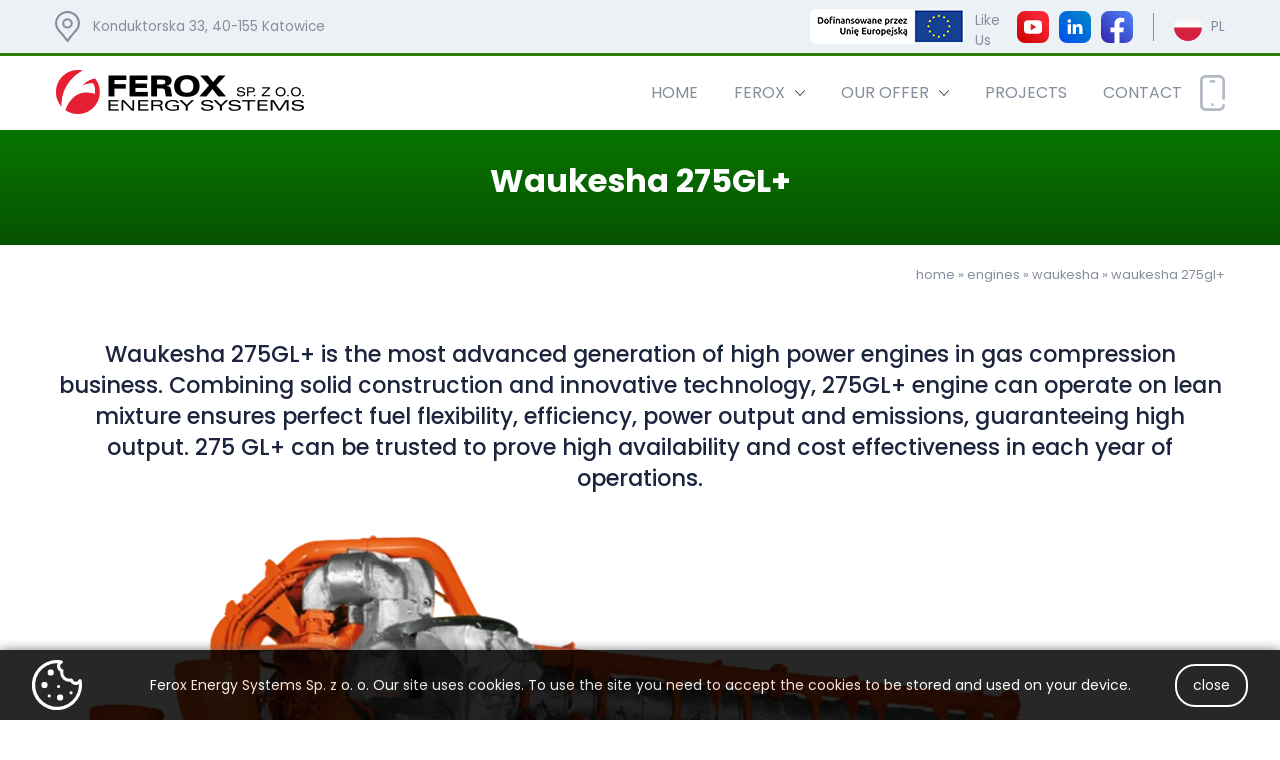

--- FILE ---
content_type: text/html; charset=UTF-8
request_url: https://ferox.pl/en/engines/waukesha/waukesha-275gl/
body_size: 14549
content:
<!DOCTYPE html><html
lang=en-US><head><meta
charset="utf-8"><meta
name="viewport" content="width=device-width, initial-scale=1.0"><link
rel=preconnect href=https://ferox.pl/wp-content/uploads/slider/mobile.webm><link
rel=preconnect href=https://ferox.pl/wp-content/uploads/slider/desktop.webm><link
rel=apple-touch-icon sizes=57x57 href=https://ferox.pl/wp-content/themes/ferox/img/favico/apple-icon-57x57.png><link
rel=apple-touch-icon sizes=60x60 href=https://ferox.pl/wp-content/themes/ferox/img/favico/apple-icon-60x60.png><link
rel=apple-touch-icon sizes=72x72 href=https://ferox.pl/wp-content/themes/ferox/img/favico/apple-icon-72x72.png><link
rel=apple-touch-icon sizes=76x76 href=https://ferox.pl/wp-content/themes/ferox/img/favico/apple-icon-76x76.png><link
rel=apple-touch-icon sizes=114x114 href=https://ferox.pl/wp-content/themes/ferox/img/favico/apple-icon-114x114.png><link
rel=apple-touch-icon sizes=120x120 href=https://ferox.pl/wp-content/themes/ferox/img/favico/apple-icon-120x120.png><link
rel=apple-touch-icon sizes=144x144 href=https://ferox.pl/wp-content/themes/ferox/img/favico/apple-icon-144x144.png><link
rel=apple-touch-icon sizes=152x152 href=https://ferox.pl/wp-content/themes/ferox/img/favico/apple-icon-152x152.png><link
rel=apple-touch-icon sizes=180x180 href=https://ferox.pl/wp-content/themes/ferox/img/favico/apple-icon-180x180.png><link
rel=icon type=image/png sizes=192x192  href=https://ferox.pl/wp-content/themes/ferox/img/favico/android-icon-192x192.png><link
rel=icon type=image/png sizes=32x32 href=https://ferox.pl/wp-content/themes/ferox/img/favico/favicon-32x32.png><link
rel=icon type=image/png sizes=96x96 href=https://ferox.pl/wp-content/themes/ferox/img/favico/favicon-96x96.png><link
rel=icon type=image/png sizes=16x16 href=https://ferox.pl/wp-content/themes/ferox/img/favico/favicon-16x16.png><link
rel=manifest href=https://ferox.pl/wp-content/themes/ferox/img/favico/manifest.json><meta
name="msapplication-TileColor" content="#ffffff"><meta
name="msapplication-TileImage" content="https://ferox.pl/wp-content/themes/ferox/img/favico/ms-icon-144x144.png"><meta
name="theme-color" content="#ffffff"><meta
name='robots' content='index, follow, max-image-preview:large, max-snippet:-1, max-video-preview:-1'><link
rel=alternate hreflang=en href=https://ferox.pl/en/engines/waukesha/waukesha-275gl/ ><link
rel=alternate hreflang=pl href=https://ferox.pl/silniki/waukesha/waukesha-275gl/ ><link
rel=alternate hreflang=x-default href=https://ferox.pl/silniki/waukesha/waukesha-275gl/ ><title>Waukesha 275GL+ | Ferox Energy Systems Sp. z o. o.</title><link
rel=canonical href=https://ferox.pl/en/engines/waukesha/waukesha-275gl/ ><meta
property="og:locale" content="en_US"><meta
property="og:type" content="article"><meta
property="og:title" content="Waukesha 275GL+ | Ferox Energy Systems Sp. z o. o."><meta
property="og:description" content="Designed with oil and gas industry high requirements in mind, Waukesha 275GL+ by INNIO is proper choice for reliable energy generation for oil fields and related gas works. More power with more unconventional applications based on fuel gas, including full load operation with fuel LHV between 22,4 MJ/m3 and 85,7 MJ/m3 Engine 275GL+ provides power [&hellip;]"><meta
property="og:url" content="https://ferox.pl/en/engines/waukesha/waukesha-275gl/"><meta
property="og:site_name" content="Ferox Energy Systems Sp. z o. o."><meta
property="article:modified_time" content="2022-04-05T20:09:08+00:00"><meta
property="og:image" content="https://ferox.pl/wp-content/uploads/innio_waukesha_275gl-plus.png"><meta
property="og:image:width" content="1606"><meta
property="og:image:height" content="939"><meta
property="og:image:type" content="image/png"><meta
name="twitter:card" content="summary_large_image"><meta
name="twitter:label1" content="Est. reading time"><meta
name="twitter:data1" content="1 minute"> <script type=application/ld+json class=yoast-schema-graph>{"@context":"https://schema.org","@graph":[{"@type":"WebPage","@id":"https://ferox.pl/en/engines/waukesha/waukesha-275gl/","url":"https://ferox.pl/en/engines/waukesha/waukesha-275gl/","name":"Waukesha 275GL+ | Ferox Energy Systems Sp. z o. o.","isPartOf":{"@id":"https://ferox.pl/#website"},"primaryImageOfPage":{"@id":"https://ferox.pl/en/engines/waukesha/waukesha-275gl/#primaryimage"},"image":{"@id":"https://ferox.pl/en/engines/waukesha/waukesha-275gl/#primaryimage"},"thumbnailUrl":"https://ferox.pl/wp-content/uploads/innio_waukesha_275gl-plus.png","datePublished":"2022-02-28T21:48:45+00:00","dateModified":"2022-04-05T20:09:08+00:00","breadcrumb":{"@id":"https://ferox.pl/en/engines/waukesha/waukesha-275gl/#breadcrumb"},"inLanguage":"en-US","potentialAction":[{"@type":"ReadAction","target":["https://ferox.pl/en/engines/waukesha/waukesha-275gl/"]}]},{"@type":"ImageObject","inLanguage":"en-US","@id":"https://ferox.pl/en/engines/waukesha/waukesha-275gl/#primaryimage","url":"https://ferox.pl/wp-content/uploads/innio_waukesha_275gl-plus.png","contentUrl":"https://ferox.pl/wp-content/uploads/innio_waukesha_275gl-plus.png","width":1606,"height":939},{"@type":"BreadcrumbList","@id":"https://ferox.pl/en/engines/waukesha/waukesha-275gl/#breadcrumb","itemListElement":[{"@type":"ListItem","position":1,"name":"Home","item":"https://ferox.pl/en/"},{"@type":"ListItem","position":2,"name":"Engines","item":"https://ferox.pl/en/engines/"},{"@type":"ListItem","position":3,"name":"Waukesha","item":"https://ferox.pl/en/engines/waukesha/"},{"@type":"ListItem","position":4,"name":"Waukesha 275GL+"}]},{"@type":"WebSite","@id":"https://ferox.pl/#website","url":"https://ferox.pl/","name":"Ferox Energy Systems Sp. z o. o.","description":"Ferox Energy Systems sp. z o. o. to firma działająca w branży od 1997 roku. Oferujemy kompleksowe rozwiązania w zakresie układów kogeneracyjnych i trigeneracyjnych na bazie silników gazowych firmy INNIO Jenbacher.","potentialAction":[{"@type":"SearchAction","target":{"@type":"EntryPoint","urlTemplate":"https://ferox.pl/?s={search_term_string}"},"query-input":{"@type":"PropertyValueSpecification","valueRequired":true,"valueName":"search_term_string"}}],"inLanguage":"en-US"}]}</script> <link
rel=alternate title="oEmbed (JSON)" type=application/json+oembed href="https://ferox.pl/en/wp-json/oembed/1.0/embed?url=https%3A%2F%2Fferox.pl%2Fen%2Fengines%2Fwaukesha%2Fwaukesha-275gl%2F"><link
rel=alternate title="oEmbed (XML)" type=text/xml+oembed href="https://ferox.pl/en/wp-json/oembed/1.0/embed?url=https%3A%2F%2Fferox.pl%2Fen%2Fengines%2Fwaukesha%2Fwaukesha-275gl%2F&#038;format=xml"><style id=wp-img-auto-sizes-contain-inline-css>img:is([sizes=auto i],[sizes^="auto," i]){contain-intrinsic-size:3000px 1500px}
/*# sourceURL=wp-img-auto-sizes-contain-inline-css */</style><style id=wp-emoji-styles-inline-css>img.wp-smiley, img.emoji {
		display: inline !important;
		border: none !important;
		box-shadow: none !important;
		height: 1em !important;
		width: 1em !important;
		margin: 0 0.07em !important;
		vertical-align: -0.1em !important;
		background: none !important;
		padding: 0 !important;
	}
/*# sourceURL=wp-emoji-styles-inline-css */</style><link
rel=stylesheet id=wp-block-library-css href='https://ferox.pl/wp-includes/css/dist/block-library/style.min.css?ver=6.9' type=text/css media=all><style id=wp-block-library-inline-css>/*wp_block_styles_on_demand_placeholder:696b5761bf12d*/
/*# sourceURL=wp-block-library-inline-css */</style><style id=classic-theme-styles-inline-css>/*! This file is auto-generated */
.wp-block-button__link{color:#fff;background-color:#32373c;border-radius:9999px;box-shadow:none;text-decoration:none;padding:calc(.667em + 2px) calc(1.333em + 2px);font-size:1.125em}.wp-block-file__button{background:#32373c;color:#fff;text-decoration:none}
/*# sourceURL=/wp-includes/css/classic-themes.min.css */</style><link
rel=stylesheet id=contact-form-7-css href='https://ferox.pl/wp-content/plugins/contact-form-7/includes/css/styles.css?ver=6.1.3' type=text/css media=all><link
rel=stylesheet id=holiday-card-style-css href='https://ferox.pl/wp-content/plugins/holiday-card/holiday-card-style.css?ver=6.9' type=text/css media=all><link
rel=stylesheet id=responsive-lightbox-tosrus-css href='https://ferox.pl/wp-content/plugins/responsive-lightbox/assets/tosrus/jquery.tosrus.min.css?ver=2.5.0' type=text/css media=all><link
rel=stylesheet id=wpml-menu-item-0-css href='https://ferox.pl/wp-content/plugins/sitepress-multilingual-cms/templates/language-switchers/menu-item/style.min.css?ver=1' type=text/css media=all><link
rel=stylesheet id=style-css href='https://ferox.pl/wp-content/themes/ferox/style_new.css?ver=0.3.2' type=text/css media=all><link
rel=stylesheet id=custom-css href='https://ferox.pl/wp-content/themes/ferox/custom.css?ver=6.9' type=text/css media=all><link
rel=stylesheet id=msl-main-css href='https://ferox.pl/wp-content/plugins/master-slider/public/assets/css/masterslider.main.css?ver=3.11.0' type=text/css media=all><link
rel=stylesheet id=msl-custom-css href='https://ferox.pl/wp-content/uploads/master-slider/custom.css?ver=28.6' type=text/css media=all><link
rel=stylesheet id=wp-block-paragraph-css href='https://ferox.pl/wp-includes/blocks/paragraph/style.min.css?ver=6.9' type=text/css media=all><link
rel=stylesheet id=wp-block-list-css href='https://ferox.pl/wp-includes/blocks/list/style.min.css?ver=6.9' type=text/css media=all> <script id=wpml-cookie-js-extra>var wpml_cookies = {"wp-wpml_current_language":{"value":"en","expires":1,"path":"/"}};
var wpml_cookies = {"wp-wpml_current_language":{"value":"en","expires":1,"path":"/"}};
//# sourceURL=wpml-cookie-js-extra</script> <script src="https://ferox.pl/wp-content/plugins/sitepress-multilingual-cms/res/js/cookies/language-cookie.js?ver=485900" id=wpml-cookie-js defer=defer data-wp-strategy=defer></script> <script src="https://ferox.pl/wp-content/plugins/holiday-card/holiday-card-script.js?ver=6.9" id=holiday-card-script-js></script> <script src="https://ferox.pl/wp-includes/js/jquery/jquery.min.js?ver=3.7.1" id=jquery-core-js></script> <script src="https://ferox.pl/wp-includes/js/jquery/jquery-migrate.min.js?ver=3.4.1" id=jquery-migrate-js></script> <script src="https://ferox.pl/wp-content/plugins/responsive-lightbox/assets/tosrus/jquery.tosrus.min.js?ver=2.5.0" id=responsive-lightbox-tosrus-js></script> <script src="https://ferox.pl/wp-includes/js/underscore.min.js?ver=1.13.7" id=underscore-js></script> <script src="https://ferox.pl/wp-content/plugins/responsive-lightbox/assets/infinitescroll/infinite-scroll.pkgd.min.js?ver=4.0.1" id=responsive-lightbox-infinite-scroll-js></script> <script id=responsive-lightbox-js-before>var rlArgs = {"script":"tosrus","selector":"lightbox","customEvents":"","activeGalleries":true,"effect":"slide","infinite":true,"keys":true,"autoplay":true,"pauseOnHover":false,"timeout":4000,"pagination":true,"paginationType":"thumbnails","closeOnClick":true,"woocommerce_gallery":false,"ajaxurl":"https:\/\/ferox.pl\/wp-admin\/admin-ajax.php","nonce":"5796907f8a","preview":false,"postId":1594,"scriptExtension":false};

//# sourceURL=responsive-lightbox-js-before</script> <script src="https://ferox.pl/wp-content/plugins/responsive-lightbox/js/front.js?ver=2.5.4" id=responsive-lightbox-js></script> <script src="https://ferox.pl/wp-content/themes/ferox/resources/js/global.js?ver=6.9" id=global-js></script> <link
rel=https://api.w.org/ href=https://ferox.pl/en/wp-json/ ><link
rel=alternate title=JSON type=application/json href=https://ferox.pl/en/wp-json/wp/v2/pages/1594><link
rel=EditURI type=application/rsd+xml title=RSD href=https://ferox.pl/xmlrpc.php?rsd><meta
name="generator" content="WordPress 6.9"><link
rel=shortlink href='https://ferox.pl/en/?p=1594'><meta
name="generator" content="WPML ver:4.8.5 stt:1,40;"> <script>var ms_grabbing_curosr = 'https://ferox.pl/wp-content/plugins/master-slider/public/assets/css/common/grabbing.cur', ms_grab_curosr = 'https://ferox.pl/wp-content/plugins/master-slider/public/assets/css/common/grab.cur';</script> <meta
name="generator" content="MasterSlider 3.11.0 - Responsive Touch Image Slider | avt.li/msf"></head><body
class="wp-singular page-template page-template-silnik-single-page page-template-silnik-single-page-php page page-id-1594 page-child parent-pageid-1591 wp-theme-ferox _masterslider _ms_version_3.11.0">
<a
href=#menu-menu-glowne class=skip-links>Go to the menu</a>
<a
href=#content class=skip-links>Skip to content</a><header><div
class="top text-white none-max-md"><div
class=container><div
class="flex justify-end align-center">
<a
href="https://www.google.com/maps/place/Ferox+Energy+Systems+Sp.+z+o.o./@50.2832711,19.0274299,15z/data=!4m2!3m1!1s0x0:0xf03bacee2765ff4c?sa=X&ved=2ahUKEwjfuPHCkqD2AhVEi8MKHT9ABtMQ_BJ6BAg-EAU" target=_blank class="flex align-center address">
<svg
xmlns=http://www.w3.org/2000/svg viewBox="0 0 78.66 99.93"><path
d=M88.86,39.06a40,40,0,0,1-10.5,26.46A303.84,303.84,0,0,0,52.42,98a3.42,3.42,0,0,1-6,.08C42.17,92.26,38,86.29,33.54,80.62c-4.07-5.13-8.5-10-12.88-14.86A38.65,38.65,0,0,1,10.29,36.4,39.53,39.53,0,0,1,42.74.49,39.06,39.06,0,0,1,87.62,30.33C88.27,33.19,88.46,36.15,88.86,39.06ZM49.4,90.68l.67-.88c1.4-1.94,2.78-3.9,4.2-5.82,6.14-8.25,13-15.9,19.73-23.66A31.35,31.35,0,0,0,81.61,34.5,32.34,32.34,0,0,0,42.22,7.41C18,13.11,8.32,42.49,25.52,61.1A279.75,279.75,0,0,1,48.67,89.72C48.89,90,49.12,90.31,49.4,90.68Z transform="translate(-10.2 0.08)"/><path
d=M49.45,23.2A16.66,16.66,0,1,1,32.74,39.84,16.71,16.71,0,0,1,49.45,23.2Zm9.94,16.68a10,10,0,1,0-10.11,10A10,10,0,0,0,59.39,39.88Z transform="translate(-10.2 0.08)"/></svg>
Konduktorska 33, 40-155 Katowice	</a>
<a
href=https://ferox.pl/kategoria/projekty-unijne/ ><img
style="max-width: 100%;" src=https://ferox.pl/wp-content/themes/ferox/img/ue-logo.png alt="Dofinansowane przez Unię Europejską" title="Dofinansowane przez Unię Europejską"><div
class="flex align-center social social--header">
Like Us	<a
class=youtube title="Go to Youtube" href=https://www.youtube.com/channel/UCsYMAuWaKgsiB7qZAIq_MZg target=_blank>
<svg
xmlns=http://www.w3.org/2000/svg xmlns:xlink=http://www.w3.org/1999/xlink viewBox="0 0 100 100"><defs><style>.cls3-1{fill:url(#Gradient_bez_nazwy_19);}.cls3-2{fill:#fff;}</style><linearGradient
id="Gradient_bez_nazwy_19" x1="-0.21" y1="0.8" x2="99.83" y2="100.08" gradientTransform="matrix(1, 0, 0, -1, 0, 100.63)" gradientUnits="userSpaceOnUse"><stop
offset=0 stop-color=#c70000 /><stop
offset=0.76 stop-color=#f82433 /></linearGradient></defs><rect
class=cls3-1 width=100 height=100 rx=24.48 /><path
class=cls3-2 d=M66.09,29.27H33.91A12.26,12.26,0,0,0,21.69,41.49v17A12.26,12.26,0,0,0,33.91,70.73H66.09A12.26,12.26,0,0,0,78.31,58.51v-17A12.26,12.26,0,0,0,66.09,29.27Zm-6.36,21-3.61,2.21-13,8-.51.3V39.2l.88.54,16.17,9.92.11.08C60.13,50,60.13,50,59.73,50.28Z transform="translate(0 0)"/></svg>
</a>
<a
class=linkedin title="Go to LinkedIn" href=https://www.linkedin.com/company/ferox-energy-systems-sp-z-o-o-/ target=_blank>
<svg
xmlns=http://www.w3.org/2000/svg xmlns:xlink=http://www.w3.org/1999/xlink viewBox="0 0 100 100"><defs><style>.cls1-1{fill:url(#Gradient_bez_nazwy_14);}.cls1-2{fill:#fff;}</style><linearGradient
id="Gradient_bez_nazwy_14" x1="-0.21" y1="99.83" x2="99.83" y2="0.55" gradientUnits="userSpaceOnUse"><stop
offset=0 stop-color=#004eef /><stop
offset=0.93 stop-color=#0086c6 /></linearGradient></defs><rect
class=cls1-1 width=100 height=100 rx=24.48 /><path
class=cls1-2 d=M27.55,41.21h9.63v31H27.55Zm4.82-15.38a5.59,5.59,0,1,1-5.59,5.58,5.59,5.59,0,0,1,5.59-5.58 /><path
class=cls1-2 d=M43.22,41.21h9.23v4.24h.12a10.12,10.12,0,0,1,9.11-5c9.74,0,11.54,6.4,11.54,14.74v17H63.61V57.12c0-3.59-.07-8.21-5-8.21s-5.78,3.91-5.78,8V72.17H43.22Z /></svg>
</a>
<a
class=facebook title="Go to Facebook" href=https://www.facebook.com/feroxenergysystems/ target=_blank>
<svg
xmlns=http://www.w3.org/2000/svg xmlns:xlink=http://www.w3.org/1999/xlink viewBox="0 0 100 100"><defs><style>.cls2-1{fill:url(#Gradient_bez_nazwy_18);}.cls2-2{fill:#fff;}</style><linearGradient
id="Gradient_bez_nazwy_18" x1="-0.21" y1="99.83" x2="99.83" y2="0.55" gradientUnits="userSpaceOnUse"><stop
offset=0 stop-color=#3023ab /><stop
offset=0.93 stop-color=#4d82f5 /></linearGradient></defs><rect
class=cls2-1 width=100 height=100 rx=24.48 /><path
class=cls2-2 d=M69.46,66.1l2.22-14.46H57.81V42.26c0-3.95,1.94-7.81,8.15-7.81h6.31V22.15a76.81,76.81,0,0,0-11.2-1c-11.42,0-18.88,6.93-18.88,19.46v11H29.49V66.1h12.7V100H57.81V66.1Z /></svg>
</a></div><div
class=menu-menu-jezykowe-angielski-container><ul
id=menu-menu-jezykowe-angielski class=menu><li
id=menu-item-wpml-ls-4-pl class="menu-item wpml-ls-slot-4 wpml-ls-item wpml-ls-item-pl wpml-ls-menu-item wpml-ls-first-item wpml-ls-last-item menu-item-type-wpml_ls_menu_item menu-item-object-wpml_ls_menu_item menu-item-wpml-ls-4-pl"><a
href=https://ferox.pl/silniki/waukesha/waukesha-275gl/ title="Switch to PL" aria-label="Switch to PL" role=menuitem><img
class=wpml-ls-flag
src=https://ferox.pl/wp-content/uploads/flags/flag-pl.png
alt
width=28
height=28><span
class=wpml-ls-native lang=pl>PL</span></a></li></ul></div></div></div></div><div
class=bottom><div
class=container><div
class="flex justify-end align-center"><a
class=logo href=https://ferox.pl>
<img
src="https://ferox.pl/wp-content/themes/ferox/img/logo-b.png?v=1" alt>
</a><nav
class=main-menu-container><ul
id=menu-menu-glowne-angielski class=menu><li
id=menu-item-1616 class="menu-item menu-item-type-post_type menu-item-object-page menu-item-home menu-item-1616"><a
href=https://ferox.pl/en/ >Home</a></li>
<li
id=menu-item-1484 class="menu-item menu-item-type-custom menu-item-object-custom menu-item-has-children menu-item-1484"><a
href=#>Ferox</a><ul
class=sub-menu>
<li
id=menu-item-1485 class="menu-item menu-item-type-post_type menu-item-object-page menu-item-1485"><a
href=https://ferox.pl/en/about-us/ >About Us</a></li>
<li
id=menu-item-1486 class="menu-item menu-item-type-post_type menu-item-object-page menu-item-1486"><a
href=https://ferox.pl/en/about-us/history/ >History</a></li></ul>
</li>
<li
id=menu-item-1487 class="menu-item menu-item-type-custom menu-item-object-custom menu-item-has-children menu-item-1487"><a
href=#>Our offer</a><ul
class=sub-menu>
<li
id=menu-item-1488 class="menu-item menu-item-type-post_type menu-item-object-page menu-item-1488"><a
href=https://ferox.pl/en/cogeneration-facilities/ >Cogeneration facilities</a></li>
<li
id=menu-item-1489 class="menu-item menu-item-type-post_type menu-item-object-page menu-item-1489"><a
href=https://ferox.pl/en/container-heat-and-power-plants/ >Container heat and power plants</a></li>
<li
id=menu-item-1490 class="menu-item menu-item-type-post_type menu-item-object-page menu-item-has-children menu-item-1490"><a
href=https://ferox.pl/en/autoryzowany-serwis/ >Authorized service partner</a><ul
class=sub-menu>
<li
id=menu-item-1491 class="menu-item menu-item-type-post_type menu-item-object-page menu-item-1491"><a
href=https://ferox.pl/en/autoryzowany-serwis/ferox-magazine/ >Ferox magazine</a></li>
<li
id=menu-item-1492 class="menu-item menu-item-type-post_type menu-item-object-page menu-item-1492"><a
href=https://ferox.pl/en/autoryzowany-serwis/ferox-service-workshop/ >Ferox service – workshop</a></li>
<li
id=menu-item-1493 class="menu-item menu-item-type-post_type menu-item-object-page menu-item-1493"><a
href=https://ferox.pl/en/autoryzowany-serwis/warranty-and-post-warranty-service/ >Warranty and post-warranty service</a></li>
<li
id=menu-item-1494 class="menu-item menu-item-type-post_type menu-item-object-page menu-item-1494"><a
href=https://ferox.pl/en/autoryzowany-serwis/myplant/ >myPlant</a></li></ul>
</li>
<li
id=menu-item-1612 class="menu-item menu-item-type-post_type menu-item-object-page current-page-ancestor menu-item-has-children menu-item-1612"><a
href=https://ferox.pl/en/engines/ >Engines</a><ul
class=sub-menu>
<li
id=menu-item-1613 class="menu-item menu-item-type-post_type menu-item-object-page menu-item-1613"><a
href=https://ferox.pl/en/engines/jenbacher/ >Jenbacher</a></li>
<li
id=menu-item-1614 class="menu-item menu-item-type-post_type menu-item-object-page current-page-ancestor menu-item-1614"><a
href=https://ferox.pl/en/engines/waukesha/ >Waukesha</a></li></ul>
</li>
<li
id=menu-item-3303 class="menu-item menu-item-type-post_type menu-item-object-page menu-item-has-children menu-item-3303"><a
href=https://ferox.pl/en/heat-pumps/ >Heat pumps</a><ul
class=sub-menu>
<li
id=menu-item-3304 class="menu-item menu-item-type-post_type menu-item-object-page menu-item-3304"><a
href=https://ferox.pl/en/heat-pumps/fenagy/ >Fenagy</a></li>
<li
id=menu-item-3305 class="menu-item menu-item-type-post_type menu-item-object-page menu-item-3305"><a
href=https://ferox.pl/en/heat-pumps/johnson-controls/ >Johnson Controls</a></li></ul>
</li>
<li
id=menu-item-2869 class="menu-item menu-item-type-post_type menu-item-object-page menu-item-2869"><a
href=https://ferox.pl/en/microgrid-solutions/ >Microgrid solutions</a></li></ul>
</li>
<li
id=menu-item-1615 class="menu-item menu-item-type-post_type menu-item-object-page menu-item-1615"><a
href=https://ferox.pl/en/realizacje/ >Projects</a></li>
<li
id=menu-item-1497 class="menu-item menu-item-type-post_type menu-item-object-page menu-item-1497"><a
href=https://ferox.pl/en/contact/ >Contact</a></li></ul></nav>
<a
class="phone marker" href="https://www.google.com/maps/place/Ferox+Energy+Systems+Sp.+z+o.o./@50.2832711,19.0274299,15z/data=!4m2!3m1!1s0x0:0xf03bacee2765ff4c?sa=X&ved=2ahUKEwjfuPHCkqD2AhVEi8MKHT9ABtMQ_BJ6BAg-EAU" target=_blank>
<svg
xmlns=http://www.w3.org/2000/svg viewBox="0 0 78.66 99.93"><path
d=M88.86,39.06a40,40,0,0,1-10.5,26.46A303.84,303.84,0,0,0,52.42,98a3.42,3.42,0,0,1-6,.08C42.17,92.26,38,86.29,33.54,80.62c-4.07-5.13-8.5-10-12.88-14.86A38.65,38.65,0,0,1,10.29,36.4,39.53,39.53,0,0,1,42.74.49,39.06,39.06,0,0,1,87.62,30.33C88.27,33.19,88.46,36.15,88.86,39.06ZM49.4,90.68l.67-.88c1.4-1.94,2.78-3.9,4.2-5.82,6.14-8.25,13-15.9,19.73-23.66A31.35,31.35,0,0,0,81.61,34.5,32.34,32.34,0,0,0,42.22,7.41C18,13.11,8.32,42.49,25.52,61.1A279.75,279.75,0,0,1,48.67,89.72C48.89,90,49.12,90.31,49.4,90.68Z transform="translate(-10.2 0.08)"/><path
d=M49.45,23.2A16.66,16.66,0,1,1,32.74,39.84,16.71,16.71,0,0,1,49.45,23.2Zm9.94,16.68a10,10,0,1,0-10.11,10A10,10,0,0,0,59.39,39.88Z transform="translate(-10.2 0.08)"/></svg>
</a><a
class=phone href=tel:48322546169>
<svg
xmlns=http://www.w3.org/2000/svg viewBox="0 0 69.47 100.56"><path
d=M15.62,50.2c0-11.41,0-22.82,0-34.23A15.5,15.5,0,0,1,26.19.92,18.19,18.19,0,0,1,31.58.06C44.09,0,56.61,0,69.13,0A15.59,15.59,0,0,1,85.06,15.86c0,16.33,0,32.67,0,49a3.93,3.93,0,0,1-2.26,3.91,3.69,3.69,0,0,1-4-.41,3.81,3.81,0,0,1-1.56-2.93c0-.42,0-.84,0-1.26q0-23.93,0-47.85c0-4.13-2.12-7.09-5.87-8.14a9.55,9.55,0,0,0-2.6-.32q-18.44,0-36.87,0c-5.13,0-8.46,3.35-8.47,8.47V84.21c0,5.19,3.33,8.5,8.55,8.51q18.38,0,36.75,0c4.93,0,8.09-3,8.51-7.86a4,4,0,0,1,4-4,4,4,0,0,1,3.76,4.32,15.69,15.69,0,0,1-14.85,15.3c-.46,0-.91,0-1.37,0q-18.5,0-37,0c-9.46,0-16.23-6.78-16.24-16.24Q15.61,67.26,15.62,50.2Z transform="translate(-15.61 0)"/><path
d=M50.37,21.8c-1.33,0-2.67,0-4,0a3.89,3.89,0,0,1-.1-7.77c2.7-.08,5.41-.07,8.11,0a3.89,3.89,0,1,1-.13,7.78C53,21.83,51.66,21.81,50.37,21.8Z transform="translate(-15.61 0)"/><path
d=M50.3,86.6a3.9,3.9,0,1,1,4-3.88A3.93,3.93,0,0,1,50.3,86.6Z transform="translate(-15.61 0)"/></svg>
</a><div
class=none-min-md><div
class=menu-menu-jezykowe-angielski-container><ul
id=menu-menu-jezykowe-angielski-1 class=menu><li
class="menu-item wpml-ls-slot-4 wpml-ls-item wpml-ls-item-pl wpml-ls-menu-item wpml-ls-first-item wpml-ls-last-item menu-item-type-wpml_ls_menu_item menu-item-object-wpml_ls_menu_item menu-item-wpml-ls-4-pl"><a
href=https://ferox.pl/silniki/waukesha/waukesha-275gl/ title="Switch to PL" aria-label="Switch to PL" role=menuitem><img
class=wpml-ls-flag
src=https://ferox.pl/wp-content/uploads/flags/flag-pl.png
alt
width=28
height=28><span
class=wpml-ls-native lang=pl>PL</span></a></li></ul></div></div>
<button
id=button title="Przełącz menu nawigacyjne">
<svg
class="ham hamRotate ham1" viewBox="12 12 80 80">
<path
class="line topb"
d="m 30,33 h 40 c 0,0 9.044436,-0.654587 9.044436,-8.508902 0,-7.854315 -8.024349,-11.958003 -14.89975,-10.85914 -6.875401,1.098863 -13.637059,4.171617 -13.637059,16.368042 v 40"/>
<path
class="line middle"
d="m 30,50 h 40"/>
<path
class="line bottom"
d="m 30,67 h 40 c 12.796276,0 15.357889,-11.717785 15.357889,-26.851538 0,-15.133752 -4.786586,-27.274118 -16.667516,-27.274118 -11.88093,0 -18.499247,6.994427 -18.435284,17.125656 l 0.252538,40"/>
</svg>
</button></div></div></div></header><div
class=header-page><div
class="header-page__inner relative pt-40 pb-30 text-center text-white"><div
class=container><h1>Waukesha 275GL+</h1></div></div><div
class="container text-right"><div
id=breadcrumbs><span><span><a
href=https://ferox.pl/en/ >Home</a></span> » <span><a
href=https://ferox.pl/en/engines/ >Engines</a></span> » <span><a
href=https://ferox.pl/en/engines/waukesha/ >Waukesha</a></span> » <span
class=breadcrumb_last aria-current=page>Waukesha 275GL+</span></span></div></div></div><main
id=content><article
class="page-single-wrapper relative"><div
class=container><div
class="engine-main-text text-center pb-4"><p>Waukesha 275GL+ is the most advanced generation of high power engines in gas compression business. Combining solid construction and innovative technology, 275GL+ engine can operate on lean mixture ensures perfect fuel flexibility, efficiency, power output and emissions, guaranteeing high output. 275 GL+ can be trusted to prove high availability and cost effectiveness in each year of operations.</p></div></div><div
class="engine-params pb-9 mb-9 relative"><div
class=container><figure
class=text-center>
<img
width=1606 height=939 src=https://ferox.pl/wp-content/uploads/innio_waukesha_275gl-plus.png class="attachment-full size-full wp-post-image" alt decoding=async fetchpriority=high srcset="https://ferox.pl/wp-content/uploads/innio_waukesha_275gl-plus.png 1606w, https://ferox.pl/wp-content/uploads/innio_waukesha_275gl-plus-750x439.png 750w, https://ferox.pl/wp-content/uploads/innio_waukesha_275gl-plus-1024x599.png 1024w, https://ferox.pl/wp-content/uploads/innio_waukesha_275gl-plus-768x449.png 768w, https://ferox.pl/wp-content/uploads/innio_waukesha_275gl-plus-1536x898.png 1536w" sizes="(max-width: 1606px) 100vw, 1606px"></figure><div
class="engine-params__row flex"><div
class=engine-params__column><h5>Lower Emissions</h5><p>With the ability to operate on a variety of fuels and load profiles, improved fuel efficiency leads to low unburned methane and CO2 emissions. In addition, lower greenhouse gas emissions and a smaller carbon footprint than competitive engines reduce the effect on the environment.</p></div><div
class=engine-params__column><h5>Improved Operational Efficiencies</h5><p>A low compression ratio piston design coupled with larger turbochargers and fuel flexibility, allow for higher power ratings. Maximize throughput with the 16-cylinder model, rated at 5,000 hp, and a 12-cylinder model, rated at 3,750 hp.</p></div><div
class=engine-params__column><h5>Advanced Controls</h5><p>The ESM2 engine controller integrates engine functionality into a single, closed-loop system. Directly monitor and manage air/ fuel ratio control, wastegate control, turbocharger bypass control, ignition timing, and knock detection to make data driven and informed decisions.</p></div></div></div></div><div
class=container><p>Designed with oil and gas industry high requirements in mind, Waukesha 275GL+ by INNIO is proper choice for reliable energy generation for oil fields and related gas works.</p><ul
class=wp-block-list><li>More power with more unconventional applications based on fuel gas, including full load operation with fuel LHV between 22,4 MJ/m3 and 85,7 MJ/m3</li><li>Engine 275GL+ provides power and efficiency, directly improving financial results.</li><li>16 cylinder engine capable of 500 bhp (3728 kWb) and 12 cylinder version capable of 3750bhp (2796 kWb).</li><li>Model 275GL+ and it&#8217;s advantageous fuel efficiency assures low unburned methane – greenhouse gas that has 25 times higher environmental impact then CO2 – minimizing carbon footprint and environment impact.</li><li>Engine Management System (EMS) significantly simplifies engine configuration and operations.</li></ul><p>We also offer wide range of Waukesha product upgrades.</p></div></article><section
class="members pt-5 pb-2"><div
class=container><div
class="flex align-center"><div
class="members__text pb-3"><h3 class="bold">We are active members of:</h3></div><div
class="members__logos relative pb-3"><div
id=carousel-controls class=custom-controls aria-label="Carousel Navigation" tabindex=0>
<button
class=prev data-controls=prev tabindex=-1>
<svg
xmlns=http://www.w3.org/2000/svg xmlns:xlink=http://www.w3.org/1999/xlink x=0px y=0px
viewBox="0 0 612 612" xml:space=preserve>
<path
d="M604.501,134.782c-9.999-10.05-26.222-10.05-36.221,0L306.014,422.558L43.721,134.782
c-9.999-10.05-26.223-10.05-36.222,0s-9.999,26.35,0,36.399l279.103,306.241c5.331,5.357,12.422,7.652,19.386,7.296
c6.988,0.356,14.055-1.939,19.386-7.296l279.128-306.268C614.5,161.106,614.5,144.832,604.501,134.782z"/>
</svg>
</button>
<button
class=next data-controls=next tabindex=-1>
<svg
xmlns=http://www.w3.org/2000/svg xmlns:xlink=http://www.w3.org/1999/xlink x=0px y=0px
viewBox="0 0 612 612" xml:space=preserve>
<path
d="M604.501,134.782c-9.999-10.05-26.222-10.05-36.221,0L306.014,422.558L43.721,134.782
c-9.999-10.05-26.223-10.05-36.222,0s-9.999,26.35,0,36.399l279.103,306.241c5.331,5.357,12.422,7.652,19.386,7.296
c6.988,0.356,14.055-1.939,19.386-7.296l279.128-306.268C614.5,161.106,614.5,144.832,604.501,134.782z"/>
</svg>
</button></div><div
id=carousel><div
class=members__slide>
<img
width=445 height=73 src=https://ferox.pl/wp-content/uploads/logo1-1.jpg class="attachment-full size-full" alt decoding=async loading=lazy srcset="https://ferox.pl/wp-content/uploads/logo1-1.jpg 445w, https://ferox.pl/wp-content/uploads/logo1-1-300x49.jpg 300w" sizes="auto, (max-width: 445px) 100vw, 445px"></div><div
class=members__slide>
<img
width=204 height=73 src=https://ferox.pl/wp-content/uploads/logo2.jpg class="attachment-full size-full" alt decoding=async loading=lazy></div><div
class=members__slide>
<img
width=226 height=73 src=https://ferox.pl/wp-content/uploads/logo3.jpg class="attachment-full size-full" alt decoding=async loading=lazy></div><div
class=members__slide>
<img
width=74 height=73 src=https://ferox.pl/wp-content/uploads/logo_sriw_-1.jpg class="attachment-full size-full" alt decoding=async loading=lazy></div></div></div></div></div></section></main><footer
class="footer pb-6" style="font-size: 0.75rem !important;"><div
class=container><div
class="flex justify-between pt-7"><div
style="margin-top: -0px;">
<a
class="footer__logo mb-3" href=https://ferox.pl>
<img
src=https://ferox.pl/wp-content/themes/ferox/img/logo-stopka-b.png alt>
</a><div
class="footer__text mb-3 mt-2"><p>PL - 40-155 Katowice, Konduktorska 33</p><p>GPP Business Park</p><p>(office building Goeppert-Mayer, 6th floor)</p></div></div><div
class="footer__text footer__text--width mb-3"><h4>Informations</h4><p>KRS: 0000066180</p><p>District Court Katowice–Wschód in Katowice</p><p>VIII Commercial Division of the National Court Register</p><p>Share capital 50 000,00 zł</p></div><div
class="footer__text footer__text--width mb-3"><h4>&nbsp;</h4><p>NIP: 6342089868</p><p>REGON: 273532633</p><p>BDO: 000097433</p><p>&nbsp;</p><p>E-delivery address:</p><p>AE: PL-42137-11457-HRSSS-19</p></div><div
class="footer__text footer__partner mb-3"><h4 class="text-white">Authorized partner</h4>
<a
href=https://www.innio.com/pl target=_blank rel=nofollow>
<img
src=https://ferox.pl/wp-content/themes/ferox/img/innio-logo-stopka.png alt>
</a>
<br>
<a
class=owrz_footer href=/wp-content/uploads/2025_ferox_owrz_en.pdf target=_blank><svg
data-name="Warstwa 1" xmlns=http://www.w3.org/2000/svg viewBox="0 0 95.04 100"><path
class=cls-1 d=M47,61c2,2,4,2,5.95,0q4.34-4.35,8.68-8.67c1.84-1.83,3.69-3.64,5.44-5.35l-5.37-5.37-8.07,8.25V22.27H46.27V49.92l-8.14-8.28L32.76,47a8.46,8.46,0,0,1,1,.77Q40.42,54.35,47,61Z transform="translate(-2.48 -0.11)"/><path
class=cls-1 d=M75.59,62.51H68.27V73.3H31.69V62.49H24.41v.88c0,3.33,0,6.66,0,10a7.31,7.31,0,0,0,7.38,7.36q18.21,0,36.41,0a7.3,7.3,0,0,0,7.38-7.36c0-3.36,0-6.72,0-10.08Z transform="translate(-2.48 -0.11)"/><path
class=cls-1 d=M97.52,26.06a4.29,4.29,0,0,0-1.33-3.22Q85.08,11.76,74,.67A2,2,0,0,0,72.67.13Q43,.1,13.33.12a10.06,10.06,0,0,0-2.44.3,10.87,10.87,0,0,0-8.4,10.83q0,10,0,20.07h0V70.49h0v10.1h0v8.2a10.91,10.91,0,0,0,11.33,11.32H86.19A10.9,10.9,0,0,0,97.5,88.86q0-4.12,0-8.27h0q0-23.82,0-47.63h0ZM90.25,88.35a4.12,4.12,0,0,1-4.49,4.49q-35.85-.07-71.7,0c-2.26,0-3.65-.92-4.14-2.75a4.53,4.53,0,0,1-.14-1.22V70.49h0V31.32h0V11.39a3.68,3.68,0,0,1,4-4q26.78,0,53.54,0c.8,0,1,.23,1,1,0,4.4,0,8.81,0,13.21a7.35,7.35,0,0,0,7.77,7.74H90.22v1.95h0q0,24.63,0,49.27h0Q90.24,84.46,90.25,88.35Z transform="translate(-2.48 -0.11)"/></svg>GTCOE – DOWNLOAD</a></div><div
class="footer__social mb-3"><div
class=social--footer>
<a
class="social youtube" title="Go to Youtube" href=https://www.youtube.com/channel/UCsYMAuWaKgsiB7qZAIq_MZg target=_blank>
<svg
xmlns=http://www.w3.org/2000/svg viewBox="0 0 100 100"><defs><style>.cls-1{fill-rule:evenodd;}</style></defs><g
id=Warstwa_1 data-name="Warstwa 1"><path
d=M85.56,14.78A49.68,49.68,0,0,0,50.19.11h0a50,50,0,0,0-.23,100H50A50,50,0,0,0,85.46,85.54a50,50,0,0,0,.1-70.76ZM50.18,95.86h0a45.75,45.75,0,1,1,0-91.49h0a45.75,45.75,0,1,1,0,91.49Z transform="translate(-0.17 -0.11)"/></g><g
id=Warstwa_1_kopia_2 data-name="Warstwa 1 kopia 2"><path
class=cls-1 d=M44.74,19.93H41.32L39,28.81l-2.4-8.88H33.05c.71,2.1,1.45,4.21,2.17,6.3a55.05,55.05,0,0,1,2.06,7.15v9.16h3.39V33.38Zm9,17.15v-5.9a6.58,6.58,0,0,0-.95-4,4.53,4.53,0,0,0-7.12,0,6.58,6.58,0,0,0-.95,4v5.9a6.64,6.64,0,0,0,.95,4,4.54,4.54,0,0,0,7.12,0A6.64,6.64,0,0,0,53.79,37.08Zm-3.06.58c0,1.56-.47,2.34-1.45,2.34s-1.46-.78-1.46-2.34V30.57c0-1.56.47-2.33,1.46-2.33s1.45.77,1.45,2.33Zm14.34,4.88V25.69H62V38.57c-.67,1-1.32,1.43-1.93,1.43-.41,0-.65-.24-.71-.72a6.61,6.61,0,0,1,0-1.19V25.69h-3V39a8.5,8.5,0,0,0,.27,2.51,1.87,1.87,0,0,0,2,1.25c1.12,0,2.28-.68,3.49-2.07v1.84Z transform="translate(-0.17 -0.11)"/><path
class=cls-1 d=M55.5,59.64a2.21,2.21,0,0,0-1.5.73V70.53a2.16,2.16,0,0,0,1.5.75q1.32,0,1.32-2.25V61.91C56.82,60.41,56.38,59.64,55.5,59.64Z transform="translate(-0.17 -0.11)"/><path
class=cls-1 d=M74.1,51.17a6.32,6.32,0,0,0-5.41-4.91A166.64,166.64,0,0,0,50,45.56a166.73,166.73,0,0,0-18.71.7,6.3,6.3,0,0,0-5.4,4.91A52.91,52.91,0,0,0,25,63a52.9,52.9,0,0,0,.88,11.81,6.3,6.3,0,0,0,5.4,4.91A166.64,166.64,0,0,0,50,80.4a166.73,166.73,0,0,0,18.71-.7,6.31,6.31,0,0,0,5.41-4.91A53.5,53.5,0,0,0,75,63,53.49,53.49,0,0,0,74.1,51.17Zm-34.86,3.4H35.62V73.79H32.26V54.57H28.71V51.42H39.24Zm9.13,19.22h-3V72c-1.2,1.38-2.34,2-3.45,2A1.84,1.84,0,0,1,40,72.78a8.27,8.27,0,0,1-.27-2.48V57.12h3V69.4a8.59,8.59,0,0,0,0,1.17c.07.47.3.71.7.71.61,0,1.24-.47,1.91-1.42V57.12h3Zm11.47-5a13.39,13.39,0,0,1-.31,3.36A2.38,2.38,0,0,1,57.12,74,4.14,4.14,0,0,1,54,72.18v1.61H51V51.42h3v7.31a4.09,4.09,0,0,1,3.12-1.81,2.38,2.38,0,0,1,2.41,1.88,12.87,12.87,0,0,1,.31,3.35ZM71.24,66h-6V69c0,1.55.5,2.32,1.54,2.32a1.3,1.3,0,0,0,1.35-1.22,19.44,19.44,0,0,0,.06-2h3.09v.44c0,1,0,1.64-.07,2a4.45,4.45,0,0,1-.7,1.81A4.21,4.21,0,0,1,66.81,74a4.31,4.31,0,0,1-3.65-1.71,6.43,6.43,0,0,1-1-3.92V62.56a6.49,6.49,0,0,1,.93-3.93,4.3,4.3,0,0,1,3.62-1.71,4.19,4.19,0,0,1,3.56,1.71,6.56,6.56,0,0,1,.94,3.93Z transform="translate(-0.17 -0.11)"/><path
class=cls-1 d=M66.71,59.64c-1,0-1.51.77-1.51,2.31v1.54h3V62C68.22,60.41,67.71,59.64,66.71,59.64Z transform="translate(-0.17 -0.11)"/></g></svg>		</a>
<a
class="social linkedin" title="Go to LinkedIn" href=https://www.linkedin.com/company/ferox-energy-systems-sp-z-o-o-/ target=_blank>
<svg
xmlns=http://www.w3.org/2000/svg viewBox="0 0 100 100"><g
id=Warstwa_1 data-name="Warstwa 1"><path
d=M85.56,14.78A49.68,49.68,0,0,0,50.19.11h0a50,50,0,0,0-.23,100H50A50,50,0,0,0,85.46,85.54a50,50,0,0,0,.1-70.76ZM50.18,95.86h0a45.75,45.75,0,1,1,0-91.49h0a45.75,45.75,0,1,1,0,91.49Z transform="translate(-0.17 -0.11)"/></g><g
id=Warstwa_1_kopia data-name="Warstwa 1 kopia"><path
d=M26.59,74.6h13V40.69h-13Zm9.18-30.1V70.74H30.39V44.5Z transform="translate(-0.17 -0.11)"/><path
d=M33.09,23.57a7.48,7.48,0,0,0-.1,15h0a7.5,7.5,0,0,0,7.44-7.42,7.51,7.51,0,0,0-7.36-7.53ZM33,27.4h0a3.63,3.63,0,0,1,2.56,1.1,3.59,3.59,0,0,1,1,2.59A3.64,3.64,0,0,1,33,34.69h0a3.53,3.53,0,0,1-2.5-1.07A3.66,3.66,0,0,1,33,27.4Z transform="translate(-0.17 -0.11)"/><path
d=M74.58,52.62a15.18,15.18,0,0,0-1.45-6.23A11.29,11.29,0,0,0,65.2,40.1a13.63,13.63,0,0,0-10.67,1.84V40.71H41.84v33.9H54.55V69.06q0-5.91,0-11.84a13,13,0,0,1,.2-2.28A3.26,3.26,0,0,1,58.25,52c1.8,0,2.69.81,3.09,2.86a6.5,6.5,0,0,1,.12,1.31q0,7,0,13.93v4.43H74.41l.15-.71a1.26,1.26,0,0,0,.06-.38V68.05C74.62,63,74.63,57.76,74.58,52.62ZM70.79,66.24v4.52H65.3V66.71c0-3.21,0-6.42,0-9.63a16,16,0,0,0-.47-3.92A6.09,6.09,0,0,0,59,48.25c-.33,0-.65,0-1,0s-.43,0-.64,0l-.42,0c-.22,0-.43.07-.64.12l-.33.07c-.21.06-.4.12-.58.19l-.33.13-.47.22a4.83,4.83,0,0,0-.45.26l-.27.17a7,7,0,0,0-2,2.23,10.14,10.14,0,0,0-1.24,5.24q0,4.86,0,9.74v4.07H45.64V44.51h5v5.36C52.08,48,57.38,41.74,64.81,44L65,44l.38.13.52.19h0a7.44,7.44,0,0,1,3.51,3.27,10.34,10.34,0,0,1,1.29,5.06C70.8,57.2,70.8,61.8,70.79,66.24Z transform="translate(-0.17 -0.11)"/></g></svg>		</a>
<a
class="social facebook" title="Go to Facebook" href=https://www.facebook.com/feroxenergysystems/ target=_blank>
<svg
xmlns=http://www.w3.org/2000/svg viewBox="0 0 100 100"><g
id=Warstwa_1 data-name="Warstwa 1"><path
d=M85.56,14.78A49.68,49.68,0,0,0,50.19.11h0a50,50,0,0,0-.23,100H50A50,50,0,0,0,85.46,85.54a50,50,0,0,0,.1-70.76ZM50.18,95.86h0a45.75,45.75,0,1,1,0-91.49h0a45.75,45.75,0,1,1,0,91.49Z transform="translate(-0.17 -0.11)"/></g><g
id=Warstwa_1_kopia_3 data-name="Warstwa 1 kopia 3"><path
d=M63,18.4c-.66,0-1.32,0-2,0a30.46,30.46,0,0,1-3.18,0c-6.55-.54-11.48.8-14.66,4s-4.49,8.06-3.94,14.54a12.3,12.3,0,0,1,0,1.62v.18h-.55c-.87,0-1.67,0-2.48,0C34,38.8,32.85,40,32.82,42.17c0,2.64,0,5.4,0,8.43,0,2.37,1.23,3.55,3.67,3.6h2.77V81.85c0,3,1,4,4.06,4H52.4c3.35,0,4.27-.93,4.27-4.32V55.47c0-.42,0-.83,0-1.26h5.21c2.38,0,3.49-1,3.71-3.32.29-3.05.51-5.75.66-8.23a3.79,3.79,0,0,0-.71-3,4.08,4.08,0,0,0-3-.93c-1.47,0-2.94,0-4.43,0H56.7v-.11c0-1.08,0-2.16,0-3.24,0-1.52,0-1.52,1.49-1.54h2.22q1.24,0,2.49,0c2.58,0,3.69-1.14,3.71-3.68,0-2.89,0-5.54,0-8.09S65.43,18.44,63,18.4ZM52.21,35.13c0,1.77,0,3.53,0,5.3v1.28a3.12,3.12,0,0,0,.08.52c0,.09.05.2.07.34l.12.61h9.27l-.49,6.49h-9v31.6h-8.4V49.75h-6.4V43.28h6.21l.07-1.39c0-.45.05-.86.05-1.27,0-1,0-2,0-3,0-1.81,0-3.69,0-5.53a9.06,9.06,0,0,1,9.26-9.1c2.18,0,4.37,0,6.59,0H62v6.4h-.71c-1.1,0-2.21,0-3.31,0C54,29.39,52.23,31.17,52.21,35.13Z transform="translate(-0.17 -0.11)"/></g></svg>		</a></div></div></div><div
class="copy text-center">
Copyright &copy; Ferox Energy Systems Sp. z o. o. All rights reserved. Design and implementation: <a
href=https://www.iplus.com.pl/ target=_blank>Internet Plus - Mobile websites Częstochowa </a></div></div></footer> <script src=https://www.youtube.com/player_api></script> <script>var nastepny_slide = setTimeout(function (){
			if(jQuery(window).outerWidth() <= 768) {
				jQuery(".ms-nav-next").trigger("click");
			}
		}, 10000);

		function youtubeSlide(idyoutuba, idplayera = 'player'){
			clearTimeout(nastepny_slide);
			if(idplayera == 'player'){
				jQuery('.zobacz-video').hide();
			}
			var player = new YT.Player(idplayera, {
				videoId: idyoutuba, //M7t1dIaxobk
				playerVars: {
					'controls': 0,
					'autoplay': 1,
					'mute': 1,
					'modestbranding': 1,
					'playsinline': 1,
					'rel': 0,
					'showinfo': 0
				},
				events: {
					'onStateChange': onPlayerStateChange
				}
			});
		}

		function onPlayerStateChange(event) {
			if (event.data === YT.PlayerState.ENDED) {
				clearTimeout(nastepny_slide);
				console.log('Wideo zakończone');
				jQuery(".ms-nav-next").trigger("click");
			}
		}

		if(jQuery(window).outerWidth() > 768){
			setTimeout(function (){
				var idviedoslide = jQuery('#video-slider-content').attr('class');
				youtubeSlide(idviedoslide, 'player2'); //'M7t1dIaxobk'
			},600);
		}

		setTimeout(function (){
			jQuery('.top-shadow').addClass('inactive');
		},5000);</script> <script type=speculationrules>{"prefetch":[{"source":"document","where":{"and":[{"href_matches":"/en/*"},{"not":{"href_matches":["/wp-*.php","/wp-admin/*","/wp-content/uploads/*","/wp-content/*","/wp-content/plugins/*","/wp-content/themes/ferox/*","/en/*\\?(.+)"]}},{"not":{"selector_matches":"a[rel~=\"nofollow\"]"}},{"not":{"selector_matches":".no-prefetch, .no-prefetch a"}}]},"eagerness":"conservative"}]}</script> <div
id=cookieNotice><div
id=cookieNoticeContent class="flex align-center justify-around">
<svg
xmlns=http://www.w3.org/2000/svg viewBox="0 0 100 100"><path
d=M98.71,40.75A3.12,3.12,0,0,0,92.79,40a6.2,6.2,0,0,1-11.63-.76,3.14,3.14,0,0,0-3.71-2.15,12,12,0,0,1-2.85.37A12.35,12.35,0,0,1,62.47,22.15a3.13,3.13,0,0,0-2.15-3.71,6.2,6.2,0,0,1-.76-11.63A3.12,3.12,0,0,0,58.85.89,50.16,50.16,0,1,0,98.71,40.75ZM80.52,80.92A43.73,43.73,0,1,1,49.6,6.25c.56,0,1.11.06,1.67.08a12.31,12.31,0,0,0,4.7,17,15.63,15.63,0,0,0-.12,1.7A18.78,18.78,0,0,0,74.6,43.75a15.46,15.46,0,0,0,1.7-.12,12.31,12.31,0,0,0,17,4.7c0,.55.08,1.11.08,1.67A43.58,43.58,0,0,1,80.52,80.92Zm0,0 transform=translate(0.4) /><path
d=M43.35,25a6.25,6.25,0,1,1-6.25-6.25A6.25,6.25,0,0,1,43.35,25Zm0,0 transform=translate(0.4) /><path
d=M30.85,50a6.25,6.25,0,1,1-6.25-6.25A6.25,6.25,0,0,1,30.85,50Zm0,0 transform=translate(0.4) /><path
d=M62.1,75a6.25,6.25,0,1,1-6.25-6.25A6.25,6.25,0,0,1,62.1,75Zm0,0 transform=translate(0.4) /><path
d=M55.85,53.13A3.13,3.13,0,1,1,52.73,50a3.12,3.12,0,0,1,3.12,3.13Zm0,0 transform=translate(0.4) /><path
d=M80.85,65.62a3.13,3.13,0,1,1-3.12-3.12,3.13,3.13,0,0,1,3.12,3.12Zm0,0 transform=translate(0.4) /><path
d=M37.1,71.87A3.13,3.13,0,1,1,34,68.75a3.13,3.13,0,0,1,3.12,3.12Zm0,0 transform=translate(0.4) /></svg><article>Ferox Energy Systems Sp. z o. o.&nbsp;Our site uses cookies. To use the site you need to accept the cookies to be stored and used on your device.</article>
<span
onclick=" jQuery('#cookieNotice').animate( {bottom: '-200px'}, 2500, function(){ jQuery('#cookieNotice').hide(); }); setcook(); " class=closebutton id=cookiesClose>close </span></div></div> <script src="https://ferox.pl/wp-includes/js/dist/hooks.min.js?ver=dd5603f07f9220ed27f1" id=wp-hooks-js></script> <script src="https://ferox.pl/wp-includes/js/dist/i18n.min.js?ver=c26c3dc7bed366793375" id=wp-i18n-js></script> <script id=wp-i18n-js-after>wp.i18n.setLocaleData( { 'text direction\u0004ltr': [ 'ltr' ] } );
//# sourceURL=wp-i18n-js-after</script> <script src="https://ferox.pl/wp-content/plugins/contact-form-7/includes/swv/js/index.js?ver=6.1.3" id=swv-js></script> <script id=contact-form-7-js-before>var wpcf7 = {
    "api": {
        "root": "https:\/\/ferox.pl\/en\/wp-json\/",
        "namespace": "contact-form-7\/v1"
    },
    "cached": 1
};
//# sourceURL=contact-form-7-js-before</script> <script src="https://ferox.pl/wp-content/plugins/contact-form-7/includes/js/index.js?ver=6.1.3" id=contact-form-7-js></script> <script src="https://ferox.pl/wp-content/themes/ferox/resources/js/anima.js?ver=6.9" id=anima-js></script> <script src="https://ferox.pl/wp-content/themes/ferox/js/parallax.js?ver=6.9" id=parallax-js></script> <script src="https://ferox.pl/wp-content/themes/ferox/js/tiny-slider.js?ver=6.9" id=tiny-slider-js></script> <script src="https://ferox.pl/wp-content/themes/ferox/js/theme.js?ver=6.9" id=theme-js></script> <script id=wp-emoji-settings type=application/json>{"baseUrl":"https://s.w.org/images/core/emoji/17.0.2/72x72/","ext":".png","svgUrl":"https://s.w.org/images/core/emoji/17.0.2/svg/","svgExt":".svg","source":{"concatemoji":"https://ferox.pl/wp-includes/js/wp-emoji-release.min.js?ver=6.9"}}</script> <script type=module>/*<![CDATA[*//*! This file is auto-generated */
const a=JSON.parse(document.getElementById("wp-emoji-settings").textContent),o=(window._wpemojiSettings=a,"wpEmojiSettingsSupports"),s=["flag","emoji"];function i(e){try{var t={supportTests:e,timestamp:(new Date).valueOf()};sessionStorage.setItem(o,JSON.stringify(t))}catch(e){}}function c(e,t,n){e.clearRect(0,0,e.canvas.width,e.canvas.height),e.fillText(t,0,0);t=new Uint32Array(e.getImageData(0,0,e.canvas.width,e.canvas.height).data);e.clearRect(0,0,e.canvas.width,e.canvas.height),e.fillText(n,0,0);const a=new Uint32Array(e.getImageData(0,0,e.canvas.width,e.canvas.height).data);return t.every((e,t)=>e===a[t])}function p(e,t){e.clearRect(0,0,e.canvas.width,e.canvas.height),e.fillText(t,0,0);var n=e.getImageData(16,16,1,1);for(let e=0;e<n.data.length;e++)if(0!==n.data[e])return!1;return!0}function u(e,t,n,a){switch(t){case"flag":return n(e,"\ud83c\udff3\ufe0f\u200d\u26a7\ufe0f","\ud83c\udff3\ufe0f\u200b\u26a7\ufe0f")?!1:!n(e,"\ud83c\udde8\ud83c\uddf6","\ud83c\udde8\u200b\ud83c\uddf6")&&!n(e,"\ud83c\udff4\udb40\udc67\udb40\udc62\udb40\udc65\udb40\udc6e\udb40\udc67\udb40\udc7f","\ud83c\udff4\u200b\udb40\udc67\u200b\udb40\udc62\u200b\udb40\udc65\u200b\udb40\udc6e\u200b\udb40\udc67\u200b\udb40\udc7f");case"emoji":return!a(e,"\ud83e\u1fac8")}return!1}function f(e,t,n,a){let r;const o=(r="undefined"!=typeof WorkerGlobalScope&&self instanceof WorkerGlobalScope?new OffscreenCanvas(300,150):document.createElement("canvas")).getContext("2d",{willReadFrequently:!0}),s=(o.textBaseline="top",o.font="600 32px Arial",{});return e.forEach(e=>{s[e]=t(o,e,n,a)}),s}function r(e){var t=document.createElement("script");t.src=e,t.defer=!0,document.head.appendChild(t)}a.supports={everything:!0,everythingExceptFlag:!0},new Promise(t=>{let n=function(){try{var e=JSON.parse(sessionStorage.getItem(o));if("object"==typeof e&&"number"==typeof e.timestamp&&(new Date).valueOf()<e.timestamp+604800&&"object"==typeof e.supportTests)return e.supportTests}catch(e){}return null}();if(!n){if("undefined"!=typeof Worker&&"undefined"!=typeof OffscreenCanvas&&"undefined"!=typeof URL&&URL.createObjectURL&&"undefined"!=typeof Blob)try{var e="postMessage("+f.toString()+"("+[JSON.stringify(s),u.toString(),c.toString(),p.toString()].join(",")+"));",a=new Blob([e],{type:"text/javascript"});const r=new Worker(URL.createObjectURL(a),{name:"wpTestEmojiSupports"});return void(r.onmessage=e=>{i(n=e.data),r.terminate(),t(n)})}catch(e){}i(n=f(s,u,c,p))}t(n)}).then(e=>{for(const n in e)a.supports[n]=e[n],a.supports.everything=a.supports.everything&&a.supports[n],"flag"!==n&&(a.supports.everythingExceptFlag=a.supports.everythingExceptFlag&&a.supports[n]);var t;a.supports.everythingExceptFlag=a.supports.everythingExceptFlag&&!a.supports.flag,a.supports.everything||((t=a.source||{}).concatemoji?r(t.concatemoji):t.wpemoji&&t.twemoji&&(r(t.twemoji),r(t.wpemoji)))});
//# sourceURL=https://ferox.pl/wp-includes/js/wp-emoji-loader.min.js/*]]>*/</script> </body></html>

--- FILE ---
content_type: text/css
request_url: https://ferox.pl/wp-content/plugins/holiday-card/holiday-card-style.css?ver=6.9
body_size: 167
content:
.hc_info_container {
	position: fixed;
	top: 0px;
	bottom: 0px;
	left: 0px;
	right: 0px;
	z-index: 100000;
	background-color: rgba(0, 0, 0, 0.3);
	display: flex;
	align-items: center;
}
.hc_info_img {
	margin: 0 auto;
	display: block;
}
.hc_info_img img {
	margin: 0 auto;
	display: block;
	max-width: 80%;
	height: auto;
	max-height: 80%;
}
@media (max-width: 1199.98px) {
	.hc_info_img img {
		max-width: 90%;
		height: auto;
		max-height: 90%;
	}
}

--- FILE ---
content_type: text/css
request_url: https://ferox.pl/wp-content/themes/ferox/style_new.css?ver=0.3.2
body_size: 19235
content:
@font-face {
  font-family: "Poppins";
  src: url(fonts/Poppins/Poppins-Regular.ttf);
  font-weight: 400;
  font-style: normal; }
@font-face {
  font-family: "Poppins";
  src: url(fonts/Poppins/Poppins-Medium.ttf);
  font-weight: 500;
  font-style: normal; }
@font-face {
  font-family: "Poppins";
  src: url(fonts/Poppins/Poppins-SemiBold.ttf);
  font-weight: 600;
  font-style: normal; }
@font-face {
  font-family: "Poppins";
  src: url(fonts/Poppins/Poppins-Bold.ttf);
  font-weight: 700;
  font-style: normal; }
/* devanagari */
@font-face {
  font-family: 'Poppins';
  font-style: normal;
  font-weight: 800;
  font-display: swap;
  src: url(https://fonts.gstatic.com/s/poppins/v20/pxiByp8kv8JHgFVrLDD4Z11lFc-K.woff2) format("woff2");
  unicode-range: U+0900-097F, U+1CD0-1CF9, U+200C-200D, U+20A8, U+20B9, U+25CC, U+A830-A839, U+A8E0-A8FF; }
/* latin-ext */
@font-face {
  font-family: 'Poppins';
  font-style: normal;
  font-weight: 800;
  font-display: swap;
  src: url(https://fonts.gstatic.com/s/poppins/v20/pxiByp8kv8JHgFVrLDD4Z1JlFc-K.woff2) format("woff2");
  unicode-range: U+0100-02AF, U+1E00-1EFF, U+2020, U+20A0-20AB, U+20AD-20CF, U+2113, U+2C60-2C7F, U+A720-A7FF; }
/* latin */
@font-face {
  font-family: 'Poppins';
  font-style: normal;
  font-weight: 800;
  font-display: swap;
  src: url(https://fonts.gstatic.com/s/poppins/v20/pxiByp8kv8JHgFVrLDD4Z1xlFQ.woff2) format("woff2");
  unicode-range: U+0000-00FF, U+0131, U+0152-0153, U+02BB-02BC, U+02C6, U+02DA, U+02DC, U+2000-206F, U+2074, U+20AC, U+2122, U+2191, U+2193, U+2212, U+2215, U+FEFF, U+FFFD; }
[class*=anima-] {
  -webkit-transition: all 1s;
  transition: all 1s; }

[class*=anima-].anima-inview {
  opacity: 1; }

.anima-top {
  -webkit-transform: translateY(-30px);
  transform: translateY(-30px); }

.anima-top.anima-inview {
  -webkit-transform: translateY(0);
  transform: translateY(0); }

.anima-bottom {
  -webkit-transform: translateY(30px);
  transform: translateY(30px); }

.anima-bottom.anima-inview {
  -webkit-transform: translateY(0);
  transform: translateY(0); }

.anima-left {
  -webkit-transform: translateX(-30px);
  transform: translateX(-30px); }

.anima-left.anima-inview {
  -webkit-transform: translateX(0);
  transform: translateX(0); }

.anima-right {
  -webkit-transform: translateX(-30px);
  transform: translateX(-30px); }

.anima-right.anima-inview {
  -webkit-transform: translateX(0%);
  transform: translateX(0%); }

.anima-above {
  -webkit-transform: scale(1.3);
  transform: scale(1.3); }

.anima-above.anima-inview {
  -webkit-transform: scale(1);
  transform: scale(1); }

.anima-under {
  -webkit-transform: scale(0.7);
  transform: scale(0.7); }

.anima-under.anima-inview {
  -webkit-transform: scale(1);
  transform: scale(1); }

.anima-flip {
  -webkit-transform: rotateY(-90deg);
  transform: rotateY(-90deg); }

.anima-flip.anima-inview {
  -webkit-transform: rotateY(0deg);
  transform: rotateY(0deg); }

.anima-flap {
  -webkit-transform: rotateX(-90deg);
  transform: rotateX(-90deg); }

.anima-flap.anima-inview {
  -webkit-transform: rotateX(0deg);
  transform: rotateX(0deg); }

.anima-inview [class*=anima-] {
  opacity: 1;
  -webkit-transform: none;
  transform: none; }

.anima-inview .anima-duration-1, .anima-inview.anima-duration-1 {
  -webkit-transition-duration: 0.25s;
  transition-duration: 0.25s; }

.anima-inview .anima-duration-2, .anima-inview.anima-duration-2 {
  -webkit-transition-duration: 0.5s;
  transition-duration: 0.5s; }

.anima-inview .anima-duration-3, .anima-inview.anima-duration-3 {
  -webkit-transition-duration: 0.75s;
  transition-duration: 0.75s; }

.anima-inview .anima-duration-4, .anima-inview.anima-duration-4 {
  -webkit-transition-duration: 1s;
  transition-duration: 1s; }

.anima-inview .anima-duration-5, .anima-inview.anima-duration-5 {
  -webkit-transition-duration: 1.25s;
  transition-duration: 1.25s; }

.anima-inview .anima-delay-1, .anima-inview.anima-delay-1 {
  -webkit-transition-delay: 0.25s;
  transition-delay: 0.25s; }

.anima-inview .anima-delay-2, .anima-inview.anima-delay-2 {
  -webkit-transition-delay: 0.5s;
  transition-delay: 0.5s; }

.anima-inview .anima-delay-3, .anima-inview.anima-delay-3 {
  -webkit-transition-delay: 0.75s;
  transition-delay: 0.75s; }

.anima-inview .anima-delay-4, .anima-inview.anima-delay-4 {
  -webkit-transition-delay: 1s;
  transition-delay: 1s; }

.anima-inview .anima-delay-5, .anima-inview.anima-delay-5 {
  -webkit-transition-delay: 1.25s;
  transition-delay: 1.25s; }

.anima-inview .anima-delay-6, .anima-inview.anima-delay-6 {
  -webkit-transition-delay: 1.5s;
  transition-delay: 1.5s; }

.anima-inview .anima-delay-7, .anima-inview.anima-delay-7 {
  -webkit-transition-delay: 1.75s;
  transition-delay: 1.75s; }

.anima-inview .anima-delay-8, .anima-inview.anima-delay-8 {
  -webkit-transition-delay: 2s;
  transition-delay: 2s; }

body {
  margin: 0;
  padding: 0; }

*, *:before, *:after {
  -webkit-box-sizing: border-box;
  box-sizing: border-box; }

ul, ol {
  padding-left: 15px; }

li:not(:first-child) {
  margin-top: 5px; }

li:not(:last-child) {
  margin-bottom: 5px; }

li::marker {
  color: #868d9d; }

p {
  margin: 0; }

p:not(:first-child) {
  margin-top: 15px; }

p:not(:last-child) {
  margin-bottom: 15px; }

.menu, .menu li,
.sub-menu,
.sub-menu li,
.blocks-gallery-grid,
.blocks-gallery-grid li {
  padding: 0;
  margin: 0;
  list-style: none; }

figure {
  margin: 0; }

a {
  color: inherit;
  text-decoration: none; }

a:hover {
  color: #287d06; }

a, button {
  cursor: pointer;
  -webkit-transition: all 0.5s;
  transition: all 0.5s; }

svg {
  display: block; }

button {
  border: none;
  background-color: transparent; }

@media (max-width: 1200px) {
  .none-max-lg {
    display: none; } }
@media (max-width: 992px) {
  .none-max-md {
    display: none; } }
@media (max-width: 768px) {
  .none-max-sm {
    display: none; } }
@media (max-width: 576px) {
  .none-max-xs {
    display: none; } }
@media (min-width: 1200px) {
  .none-min-lg {
    display: none; } }
@media (min-width: 992px) {
  .none-min-md {
    display: none; } }
@media (min-width: 768px) {
  .none-min-sm {
    display: none; } }
@media (min-width: 576px) {
  .none-min-xs {
    display: none; } }
.container {
  width: 100%;
  padding-right: 15px;
  padding-left: 15px;
  margin-right: auto;
  margin-left: auto; }

@media (min-width: 576px) {
  .container {
    max-width: 540px; } }
@media (min-width: 768px) {
  .container {
    max-width: 720px; } }
@media (min-width: 992px) {
  .container {
    max-width: 960px; } }
@media (min-width: 1200px) {
  .container {
    max-width: 1200px; } }
strong {
  font-weight: 400;
  color: #1d243e; }

img {
  max-width: 100%;
  vertical-align: middle;
  height: auto; }

.ovh, .main-slider-wrapper .slide {
  overflow: hidden; }

.error404 {
  width: 100%;
  height: 100vh;
  overflow: hidden; }

.error404 .error404-wrapper {
  background-color: #f0f0f0;
  height: 100vh; }

.error404 .error404-wrapper > svg {
  width: 700px;
  position: absolute;
  top: 50%;
  left: 60%;
  -webkit-transform: translate(-50%, -50%);
  transform: translate(-50%, -50%);
  fill: white; }

.error404 .error404-wrapper div {
  position: relative;
  z-index: 999; }

.error404 .error404-wrapper div svg {
  display: inline-block;
  width: 80px; }

.error404 .error404-wrapper h3 {
  margin-bottom: 30px; }

.header-page {
  margin-bottom: 55px; }

.header-page__inner {
  padding-top: 127px;
  background: #097800;
  /* Old browsers */
  /* FF3.6-15 */
  /* Chrome10-25,Safari5.1-6 */
  background: -webkit-gradient(linear, left top, left bottom, color-stop(49%, #097800), to(#065300));
  background: linear-gradient(to bottom, #097800 49%, #065300 100%);
  /* W3C, IE10+, FF16+, Chrome26+, Opera12+, Safari7+ */
  filter: progid:DXImageTransform.Microsoft.gradient( startColorstr="#097800", endColorstr="#065300",GradientType=0 );
  /* IE6-9 */ }

@media (max-width: 992px) {
  .header-page__inner {
    padding-top: 41px; } }
.header-page__inner .container {
  padding-top: 35px;
  padding-bottom: 45px; }

.header-page__inner h1 {
  margin-bottom: 0;
  font-weight: 700; }

.header-page #breadcrumbs {
  text-transform: lowercase;
  margin-top: 20px;
  font-size: 0.8rem; }

.flex {
  display: -webkit-box;
  display: -ms-flexbox;
  display: flex; }

.grid {
  display: -ms-grid;
  display: grid; }

.align-start {
  -webkit-box-align: start;
  -ms-flex-align: start;
  align-items: flex-start; }

.align-center {
  -webkit-box-align: center;
  -ms-flex-align: center;
  align-items: center; }

.align-end {
  -webkit-box-align: end;
  -ms-flex-align: end;
  align-items: flex-end; }

.justify-center {
  -webkit-box-pack: center;
  -ms-flex-pack: center;
  justify-content: center; }

.justify-between {
  -webkit-box-pack: justify;
  -ms-flex-pack: justify;
  justify-content: space-between; }

.justify-around {
  -ms-flex-pack: distribute;
  justify-content: space-around; }

.justify-end {
  -webkit-box-pack: end;
  -ms-flex-pack: end;
  justify-content: flex-end; }

.text-center {
  text-align: center; }

.text-right {
  text-align: right; }

@media (min-width: 768px) {
  .text-justify, .engine-params__column p {
    text-align: justify; } }
.text-white {
  fill: white; }

.text-white, .text-white h1, .text-white h2, .text-white h3, .text-white h4, .text-white h5, .text-white h6, .text-white a, .text-white strong {
  color: white; }

.text-uppercase {
  text-transform: uppercase; }

[data-parallax] {
  -webkit-transition: -webkit-transform 0.1s;
  transition: -webkit-transform 0.1s;
  transition: transform 0.1s;
  transition: transform 0.1s, -webkit-transform 0.1s; }

.background-image {
  position: absolute;
  top: 0;
  left: 0;
  width: 100%;
  height: 100%;
  -o-object-fit: cover;
  object-fit: cover;
  z-index: -99; }

.width-100 {
  width: 100%; }

picture.width-100 img {
  width: 100%; }

.relative, .main-slider-wrapper .slide {
  position: relative; }

@media (max-width: 992px) {
  .wp-block-columns {
    display: block !important; } }
@media (max-width: 992px) {
  .wp-block-columns .wp-block-column .wp-block-image {
    margin-top: 30px;
    margin-bottom: 30px; } }
@media (max-width: 992px) {
  .wp-block-columns .wp-block-column .wp-block-image {
    text-align: center; } }
@media (max-width: 992px) {
  .wp-block-columns .wp-block-column:not(:first-child) {
    margin-left: 0 !important; } }
.grid-2 {
  grid-gap: 50px; }

@media (min-width: 993px) {
  .grid-2 {
    -ms-grid-columns: 1fr 50px 1fr;
    grid-template-columns: repeat(2, 1fr); } }
.wp-block-table table {
  width: 100%; }

@media (max-width: 1200px) {
  .wp-block-table table {
    width: auto; } }
.wp-block-table table td, .wp-block-table table th {
  padding: 20px; }

.wp-block-table:not(.is-style-stripes) table tr td {
  padding: 12px 0 12px 25px; }

.wp-block-table:not(.is-style-stripes) table tr:not(:first-child) td {
  border-top: 1px solid #d4d9dd; }

.width-100-stretch, .width-100-stretch img {
  width: 100%; }

.wp-block-media-text {
  -ms-grid-columns: 100px 22px auto !important;
  grid-template-columns: 100px auto !important;
  grid-gap: 22px;
  margin-bottom: 20px; }

.wp-block-media-text figure {
  background-color: white;
  height: 100px;
  padding: 20px;
  text-align: center;
  max-width: 100px; }

.wp-block-media-text svg {
  height: 100%;
  width: 100%; }

.wp-block-media-text.small-icon {
  -ms-grid-columns: 30px 22px auto !important;
  grid-template-columns: 30px auto !important; }

@media (min-width: 787px) {
  .wp-block-media-text.big-icon {
    -ms-grid-columns: 200px 22px auto !important;
    grid-template-columns: 200px auto !important; }

  .wp-block-media-text.big-icon figure {
    height: 200px;
    max-width: 200px;
    padding: 40px; } }
@media (max-width: 787px) {
  .wp-block-media-text.big-icon h4 {
    margin-top: -120px;
    padding-left: 130px;
    height: 100px;
    display: -webkit-box;
    display: -ms-flexbox;
    display: flex;
    -webkit-box-align: center;
    -ms-flex-align: center;
    align-items: center;
    margin-bottom: 0;
    max-width: 370px; } }
.wp-block-media-text.big-icon h4 {
  margin-bottom: -10px; }

@media (max-width: 787px) {
  .wp-block-media-text.is-stacked-on-mobile {
    -ms-grid-columns: 1fr !important;
    grid-template-columns: 1fr !important; }

  .wp-block-media-text.is-stacked-on-mobile .wp-block-media-text__content {
    -ms-grid-column: 1;
    grid-column: 1;
    grid-row: auto; } }
@media (max-width: 600px) {
  .wp-block-media-text.is-stacked-on-mobile figure {
    text-align: center; } }
.wp-block-media-text img {
  width: 100%;
  height: 100%; }

.wp-block-media-text .wp-block-media-text__content {
  padding: 0; }

.wp-block-media-text.red-icon figure {
  background-color: #287d06; }

.wp-block-media-text.red-icon figure img {
  -webkit-filter: brightness(0) invert(1);
  filter: brightness(0) invert(1); }

.bg-section .wp-block-media-text__content a {
  color: #1d243e;
  text-decoration: none; }

.bg-section .wp-block-media-text__content a:after {
  content: url("icons/arrow-right.svg");
  vertical-align: middle;
  width: 12px;
  display: inline-block;
  margin-left: 8px;
  -webkit-filter: grayscale(1);
  filter: grayscale(1);
  -webkit-transition: all 0.3s;
  transition: all 0.3s; }

.bg-section .wp-block-media-text__content a:hover:after {
  -webkit-filter: none;
  filter: none; }

.map-wrapper .map-overflow {
  z-index: 985;
  text-align: center;
  background-color: rgba(255, 255, 255, 0.1); }

@media (min-width: 786px) {
  .map-wrapper .map-overflow {
    display: none; } }
.map-wrapper .map-overflow div {
  background-color: white;
  display: inline-block;
  padding: 10px;
  border-radius: 0 0 10px 10px;
  font-size: 0.85rem; }

.map-wrapper #mapid {
  width: 100%;
  height: 440px; }

.map-wrapper #mapid .leaflet-tile-pane {
  -webkit-filter: grayscale(1);
  filter: grayscale(1); }

.map-wrapper #mapid .leaflet-popup-content {
  text-align: center; }

.map-wrapper #mapid .leaflet-top, .map-wrapper #mapid .leaflet-bottom {
  z-index: 400; }

.map-wrapper #mapid .leaflet-popup-content-wrapper, .map-wrapper #mapid .leaflet-popup-tip {
  -webkit-box-shadow: 0 3px 14px rgba(0, 0, 0, 0.1);
  box-shadow: 0 3px 14px rgba(0, 0, 0, 0.1);
  border-radius: 0; }

.map-wrapper #mapid .leaflet-popup-content-wrapper br:not(.hard-br), .map-wrapper #mapid .leaflet-popup-tip br:not(.hard-br) {
  display: none; }

.custom-post-navigation,
.paginacja {
  margin-top: 50px; }

.custom-post-navigation svg,
.paginacja svg {
  width: 15px;
  display: inline-block;
  fill: #868d9d;
  -webkit-transition: all 0.3s;
  transition: all 0.3s; }

.custom-post-navigation .next, .custom-post-navigation .prev,
.paginacja .next,
.paginacja .prev {
  padding: 3px; }

.custom-post-navigation .next svg, .custom-post-navigation .prev svg,
.paginacja .next svg,
.paginacja .prev svg {
  -webkit-transform: rotate(-90deg);
  transform: rotate(-90deg);
  display: block; }

.custom-post-navigation .next:hover svg, .custom-post-navigation .prev:hover svg,
.paginacja .next:hover svg,
.paginacja .prev:hover svg {
  fill: #287d06; }

.custom-post-navigation .prev svg,
.paginacja .prev svg {
  -webkit-transform: rotate(90deg);
  transform: rotate(90deg); }

.paginacja {
  text-align: center; }

.paginacja .page-numbers {
  display: inline-block;
  vertical-align: middle;
  border-radius: 4px; }

.paginacja .page-numbers:not(.next):not(.prev):not(.dots) {
  padding: 3px 12px;
  color: #c6c6c6;
  border: 2px solid #c6c6c6; }

.paginacja .page-numbers:not(.next):not(.prev):not(.dots).current, .paginacja .page-numbers:not(.next):not(.prev):not(.dots):hover {
  border: 2px solid #287d06;
  color: #287d06; }

.custom-post-navigation {
  font-size: 0.8rem;
  color: #a2a8b4; }

.custom-post-navigation .prev svg, .custom-post-navigation .next svg {
  width: 9px;
  display: inline-block;
  vertical-align: middle;
  fill: #a2a8b4; }

.custom-post-navigation .prev svg {
  margin-right: 10px;
  -webkit-transform: rotate(180deg);
  transform: rotate(180deg); }

.custom-post-navigation .next svg {
  margin-left: 10px;
  -webkit-transform: rotate(0);
  transform: rotate(0); }

.tos-desktop .tos-wrapper.tos-fixed {
  background-color: rgba(255, 255, 255, 0.85); }

.skip-links {
  position: fixed;
  opacity: 0;
  top: -1000px;
  left: -100px;
  z-index: -1;
  background-color: white;
  padding: 15px;
  border: 2px solid #868d9d;
  -webkit-transition: all 0s;
  transition: all 0s; }

.skip-links:focus-within {
  top: 15px;
  left: 15px;
  opacity: 1;
  z-index: 9999; }

iframe {
  border: 0;
  width: 100%;
  height: 915px; }

@media (max-width: 992px) {
  iframe {
    height: 450px;
    margin-bottom: 40px; } }
.wp-block-gallery.has-nested-images figure.wp-block-image {
  -webkit-box-flex: 0;
  -ms-flex-positive: 0;
  flex-grow: 0; }

header {
  position: fixed;
  top: 0;
  left: 0;
  width: 100%;
  z-index: 999;
  -webkit-transition: all 0.3s;
  transition: all 0.3s; }
.c-14 header {
	top: 7.5vw;
}
@media (min-width: 1310px) {
	.c-14 header {
		top: 93px;
	}
}

@media (min-width: 992px) {
  header.anima-inview {
    top: -53px;
    -webkit-box-shadow: 0 0 25px rgba(0, 0, 0, 0.2);
    box-shadow: 0 0 25px rgba(0, 0, 0, 0.2); } }
header.anima-inview .bottom {
  padding: 5px 0; }

@media (min-width: 992px) {
  header.anima-inview .logo img {
    max-height: 45px;
    margin: -10px 0 -10px 0; } }
header .top {
  font-size: 0.85rem;
  border-bottom: 3px solid #287d06; }

header .bottom {
  background-color: white;
  -webkit-transition: all 0.3s;
  transition: all 0.3s;
  padding: 15px 0; }

@media (max-width: 992px) {
  header .bottom {
    padding: 5px 0; } }
header .bottom [class*=menu-menu-jezykowe-] {
  padding: 0;
  margin: 0 0 0 8px;
  font-size: 1.3rem; }

header .bottom [class*=menu-menu-jezykowe-] img {
  display: none; }

header .address {
  margin-right: auto; }

header .address svg {
  width: 25px;
  margin-right: 13px; }

header .phone svg {
  width: 25px;
  fill: #b4bbc5;
  -webkit-transition: all 0.3s;
  transition: all 0.3s; }

@media (max-width: 992px) {
  header .phone svg {
    width: 23px; } }
header .phone:hover svg {
  fill: #287d06; }

header .marker {
  margin-right: 10px; }

@media (min-width: 992px) {
  header .marker {
    display: none; } }
header .marker svg {
  width: 26px; }

header .social--header a {
  border-radius: 10px;
  width: 32px;
  height: 32px;
  display: block;
  margin-left: 10px;
  -webkit-transition: all 0.2s;
  transition: all 0.2s; }

header .social--header a:hover {
  -webkit-filter: drop-shadow(3px 3px 1px rgba(39, 94, 140, 0.2));
  filter: drop-shadow(3px 3px 1px rgba(39, 94, 140, 0.2));
  -webkit-transform: translate(-2px, -2px) scale(1.05);
  transform: translate(-2px, -2px) scale(1.05); }

header .logo {
  margin-right: auto; }

header .logo img {
  max-height: 30px;
  width: auto;
  padding-right: 12px;
  -webkit-transition: all 0.3s;
  transition: all 0.3s; }

@media (min-width: 992px) {
  header .logo img {
    max-height: 52px;
    margin: -14px 0 -10px 0; } }
header .forum {
  background-color: #287d06;
  padding-right: 17px;
  color: white !important; }

header .forum svg {
  fill: white !important; }

header .forum span {
  background-color: #287d06;
  width: 50px;
  height: 50px;
  padding: 10px;
  margin-right: 17px; }

header [class*=menu-menu-jezykowe-] {
  padding-right: 25px;
  padding-left: 20px;
  border-left: 1px solid white;
  margin-left: 20px; }

header [class*=menu-menu-jezykowe-] a {
  display: -webkit-box;
  display: -ms-flexbox;
  display: flex;
  -webkit-box-align: center;
  -ms-flex-align: center;
  align-items: center; }

header [class*=menu-menu-jezykowe-] a img {
  width: 28px;
  height: 28px;
  border-radius: 50%;
  margin-right: 5px; }

#button {
  padding: 0; }

@media (min-width: 992px) {
  #button {
    display: none; } }
#button .ham {
  -webkit-transition: -webkit-transform 400ms;
  transition: -webkit-transform 400ms;
  transition: transform 400ms;
  transition: transform 400ms, -webkit-transform 400ms;
  -webkit-user-select: none;
  -moz-user-select: none;
  -ms-user-select: none;
  user-select: none;
  margin: -10px -5px -10px 10px;
  width: 47px; }

#button .hamRotate.active {
  -webkit-transform: rotate(45deg);
  transform: rotate(45deg); }

#button .line {
  fill: none;
  -webkit-transition: stroke-dasharray 400ms, stroke-dashoffset 400ms;
  transition: stroke-dasharray 400ms, stroke-dashoffset 400ms;
  stroke-width: 4.5;
  stroke-linecap: round;
  stroke: #868d9d; }

#button .ham1 .topb {
  stroke-dasharray: 40 139; }

#button .ham1 .bottom {
  stroke-dasharray: 40 180; }

#button .ham1.active .topb {
  stroke-dashoffset: -98px; }

#button .ham1.active .bottom {
  stroke-dashoffset: -138px; }

@media (max-width: 992px) {
  header [class*=main-menu-container] {
    width: 100%;
    position: fixed;
    right: 0;
    -webkit-transition: 0.6s;
    transition: 0.6s;
    background-color: #044f00;
    pointer-events: none;
    z-index: 994;
    opacity: 0;
    overflow-y: auto;
    overflow-x: hidden;
    padding-bottom: 50px; } }
@media (min-width: 992px) {
  header [class*=main-menu-container] .menu {
    display: -webkit-box;
    display: -ms-flexbox;
    display: flex; } }
@media (max-width: 992px) {
  header [class*=main-menu-container] .menu {
    padding-top: 17%; } }
header [class*=main-menu-container] .menu li {
  position: relative;
  -webkit-transition: all 0.2s;
  transition: all 0.2s;
  padding-left: 0; }

@media (min-width: 992px) {
  header [class*=main-menu-container] .menu li {
    white-space: nowrap;
    padding: 0 18px; } }
header [class*=main-menu-container] .menu li.menu-item-has-children {
  display: -ms-grid;
  display: grid;
  -ms-grid-columns: 1fr 10px auto;
  grid-template-columns: 1fr auto;
  grid-column-gap: 10px;
  -webkit-box-align: center;
  -ms-flex-align: center;
  align-items: center; }

@media (max-width: 992px) {
  header [class*=main-menu-container] .menu li.menu-item-has-children > a {
    margin-right: -39px; } }
header [class*=main-menu-container] .menu li.menu-item-has-children:after {
  content: url("icons/arrow-bottom.svg");
  -webkit-transition: all 0.3s;
  transition: all 0.3s;
  -webkit-filter: grayscale(1) opacity(0.8);
  filter: grayscale(1) opacity(0.8); }

@media (min-width: 993px) {
  header [class*=main-menu-container] .menu li.menu-item-has-children:after {
    width: 10px; } }
@media (max-width: 992px) {
  header [class*=main-menu-container] .menu li.menu-item-has-children:after {
    padding: 4px;
    width: 30px;
    height: 30px;
    opacity: 0.5;
    -webkit-filter: invert(1);
    filter: invert(1); } }
@media (min-width: 992px) {
  header [class*=main-menu-container] .menu li.current_page_ancestor:after, header [class*=main-menu-container] .menu li.current-menu-item:after, header [class*=main-menu-container] .menu li:hover:after {
    -webkit-filter: none;
    filter: none; } }
header [class*=main-menu-container] .menu li.current_page_ancestor:before, header [class*=main-menu-container] .menu li.current-menu-item:before, header [class*=main-menu-container] .menu li:hover:before {
  -webkit-transform: scaleX(1);
  transform: scaleX(1); }

header [class*=main-menu-container] .menu li.current_page_ancestor > a, header [class*=main-menu-container] .menu li.current-menu-item > a, header [class*=main-menu-container] .menu li:hover > a {
  color: #287d06; }

@media (max-width: 992px) {
  header [class*=main-menu-container] .menu li.current_page_ancestor > a, header [class*=main-menu-container] .menu li.current-menu-item > a, header [class*=main-menu-container] .menu li:hover > a {
    color: white; } }
@media (min-width: 993px) {
  header [class*=main-menu-container] .menu li:hover > ul {
    opacity: 1;
    pointer-events: auto;
    -webkit-transform: translate(0);
    transform: translate(0); } }
header [class*=main-menu-container] .menu li.active {
  background-color: rgba(255, 255, 255, 0.1); }

header [class*=main-menu-container] .menu li.active::after {
  -webkit-transform: scaleY(-1);
  transform: scaleY(-1); }

header [class*=main-menu-container] .menu li.active > ul {
  max-height: 600px; }

header [class*=main-menu-container] .menu li a {
  display: block;
  padding: 10px 0; }

@media (max-width: 992px) {
  header [class*=main-menu-container] .menu li a {
    color: white;
    padding: 5px 0;
    text-align: center; } }
header [class*=main-menu-container] .menu li ul {
  -webkit-transition: all 0.3s;
  transition: all 0.3s; }

@media (min-width: 993px) {
  header [class*=main-menu-container] .menu li ul {
    position: absolute;
    top: 100%;
    left: 0;
    opacity: 0;
    pointer-events: none;
    -webkit-transform: translateY(-30px);
    transform: translateY(-30px);
    -webkit-box-shadow: 3px 3px 12px rgba(0, 0, 0, 0.1);
    box-shadow: 3px 3px 12px rgba(0, 0, 0, 0.1);
    background-color: white; } }
@media (max-width: 992px) {
  header [class*=main-menu-container] .menu li ul {
    overflow: hidden;
    max-height: 0; } }
@media (min-width: 993px) {
  header [class*=main-menu-container] .menu li ul li.menu-item-has-children:after {
    -webkit-transform: rotate(-90deg);
    transform: rotate(-90deg); } }
@media (min-width: 993px) {
  header [class*=main-menu-container] .menu li ul li ul {
    -webkit-transform: translateX(-30px);
    transform: translateX(-30px);
    top: 0;
    left: 100%; } }
@media (max-width: 992px) {
  header [class*=main-menu-container] .menu > li {
    -webkit-transform: translateX(150px);
    transform: translateX(150px);
    opacity: 0;
    width: 330px;
    max-width: 100%;
    margin: 0 auto; } }
header [class*=main-menu-container] .menu > li.menu-item-has-children ul {
  -webkit-box-ordinal-group: 4;
  -ms-flex-order: 3;
  order: 3;
  -ms-grid-column: 1;
  -ms-grid-column-span: 2;
  grid-column: 1/3; }

header [class*=main-menu-container] .menu > li > a {
  padding: 10px 0;
  text-transform: uppercase; }

header [class*=main-menu-container].menu_active {
  z-index: 980;
  -webkit-transition: 0.6s;
  transition: 0.6s;
  pointer-events: auto;
  opacity: 1; }

header [class*=main-menu-container].menu_active li {
  -webkit-transform: translateX(0);
  transform: translateX(0);
  opacity: 1; }

header [class*=main-menu-container].menu_active li:nth-child(1) {
  -webkit-transition: opacity 0.5s ease-out 0.1s, color 0.5s, -webkit-transform 0.5s ease-out 0.1s;
  transition: opacity 0.5s ease-out 0.1s, color 0.5s, -webkit-transform 0.5s ease-out 0.1s;
  transition: transform 0.5s ease-out 0.1s, opacity 0.5s ease-out 0.1s, color 0.5s;
  transition: transform 0.5s ease-out 0.1s, opacity 0.5s ease-out 0.1s, color 0.5s, -webkit-transform 0.5s ease-out 0.1s; }

header [class*=main-menu-container].menu_active li:nth-child(2) {
  -webkit-transition: opacity 0.5s ease-out 0.2s, color 0.5s, -webkit-transform 0.5s ease-out 0.2s;
  transition: opacity 0.5s ease-out 0.2s, color 0.5s, -webkit-transform 0.5s ease-out 0.2s;
  transition: transform 0.5s ease-out 0.2s, opacity 0.5s ease-out 0.2s, color 0.5s;
  transition: transform 0.5s ease-out 0.2s, opacity 0.5s ease-out 0.2s, color 0.5s, -webkit-transform 0.5s ease-out 0.2s; }

header [class*=main-menu-container].menu_active li:nth-child(3) {
  -webkit-transition: opacity 0.5s ease-out 0.3s, color 0.5s, -webkit-transform 0.5s ease-out 0.3s;
  transition: opacity 0.5s ease-out 0.3s, color 0.5s, -webkit-transform 0.5s ease-out 0.3s;
  transition: transform 0.5s ease-out 0.3s, opacity 0.5s ease-out 0.3s, color 0.5s;
  transition: transform 0.5s ease-out 0.3s, opacity 0.5s ease-out 0.3s, color 0.5s, -webkit-transform 0.5s ease-out 0.3s; }

header [class*=main-menu-container].menu_active li:nth-child(4) {
  -webkit-transition: opacity 0.5s ease-out 0.4s, color 0.5s, -webkit-transform 0.5s ease-out 0.4s;
  transition: opacity 0.5s ease-out 0.4s, color 0.5s, -webkit-transform 0.5s ease-out 0.4s;
  transition: transform 0.5s ease-out 0.4s, opacity 0.5s ease-out 0.4s, color 0.5s;
  transition: transform 0.5s ease-out 0.4s, opacity 0.5s ease-out 0.4s, color 0.5s, -webkit-transform 0.5s ease-out 0.4s; }

header [class*=main-menu-container].menu_active li:nth-child(5) {
  -webkit-transition: opacity 0.5s ease-out 0.5s, color 0.5s, -webkit-transform 0.5s ease-out 0.5s;
  transition: opacity 0.5s ease-out 0.5s, color 0.5s, -webkit-transform 0.5s ease-out 0.5s;
  transition: transform 0.5s ease-out 0.5s, opacity 0.5s ease-out 0.5s, color 0.5s;
  transition: transform 0.5s ease-out 0.5s, opacity 0.5s ease-out 0.5s, color 0.5s, -webkit-transform 0.5s ease-out 0.5s; }

header [class*=main-menu-container].menu_active li:nth-child(6) {
  -webkit-transition: opacity 0.5s ease-out 0.6s, color 0.5s, -webkit-transform 0.5s ease-out 0.6s;
  transition: opacity 0.5s ease-out 0.6s, color 0.5s, -webkit-transform 0.5s ease-out 0.6s;
  transition: transform 0.5s ease-out 0.6s, opacity 0.5s ease-out 0.6s, color 0.5s;
  transition: transform 0.5s ease-out 0.6s, opacity 0.5s ease-out 0.6s, color 0.5s, -webkit-transform 0.5s ease-out 0.6s; }

header [class*=main-menu-container].menu_active li:nth-child(7) {
  -webkit-transition: opacity 0.5s ease-out 0.7s, color 0.5s, -webkit-transform 0.5s ease-out 0.7s;
  transition: opacity 0.5s ease-out 0.7s, color 0.5s, -webkit-transform 0.5s ease-out 0.7s;
  transition: transform 0.5s ease-out 0.7s, opacity 0.5s ease-out 0.7s, color 0.5s;
  transition: transform 0.5s ease-out 0.7s, opacity 0.5s ease-out 0.7s, color 0.5s, -webkit-transform 0.5s ease-out 0.7s; }

header [class*=main-menu-container].menu_active li:nth-child(8) {
  -webkit-transition: opacity 0.5s ease-out 0.8s, color 0.5s, -webkit-transform 0.5s ease-out 0.8s;
  transition: opacity 0.5s ease-out 0.8s, color 0.5s, -webkit-transform 0.5s ease-out 0.8s;
  transition: transform 0.5s ease-out 0.8s, opacity 0.5s ease-out 0.8s, color 0.5s;
  transition: transform 0.5s ease-out 0.8s, opacity 0.5s ease-out 0.8s, color 0.5s, -webkit-transform 0.5s ease-out 0.8s; }

.wp-block-gallery .gallery-item,
.wp-block-gallery figure,
.gallery .gallery-item,
.gallery figure {
  overflow: hidden;
  position: relative; }

.wp-block-gallery .gallery-item a img,
.wp-block-gallery figure a img,
.gallery .gallery-item a img,
.gallery figure a img {
  -webkit-transition: all 0.2s;
  transition: all 0.2s; }

.wp-block-gallery .gallery-item a:hover img,
.wp-block-gallery figure a:hover img,
.gallery .gallery-item a:hover img,
.gallery figure a:hover img {
  -webkit-transform: scale(1.05);
  transform: scale(1.05);
  opacity: 0.9;
  -webkit-transition: all 0.5s cubic-bezier(0.18, 0.89, 0.32, 1.3);
  transition: all 0.5s cubic-bezier(0.18, 0.89, 0.32, 1.3); }

.blocks-gallery-grid .blocks-gallery-image, .blocks-gallery-grid .blocks-gallery-item, .wp-block-gallery .blocks-gallery-image, .wp-block-gallery .blocks-gallery-item {
  -webkit-box-flex: 0;
  -ms-flex-positive: 0;
  flex-grow: 0; }

#cookieNotice {
  width: 100%;
  position: fixed;
  bottom: 0px;
  -webkit-box-shadow: 0px 0 10px 0 #666;
  box-shadow: 0px 0 10px 0 #666;
  background: #000000;
  z-index: 9999;
  font-size: 14px;
  left: 0px;
  color: #FFF;
  opacity: 0.85; }

#cookieNotice #cookieNoticeContent {
  padding: 10px;
  width: 100%; }

@media (max-width: 576px) {
  #cookieNotice #cookieNoticeContent {
    -ms-flex-wrap: wrap;
    flex-wrap: wrap; }

  #cookieNotice #cookieNoticeContent br {
    display: none; } }
#cookieNotice #cookieNoticeContent svg {
  width: 50px;
  fill: white;
  margin-right: 25px; }

@media (max-width: 768px) {
  #cookieNotice #cookieNoticeContent svg {
    display: none; } }
#cookieNotice .closebutton {
  border-radius: 20px;
  border: 2px solid #fff;
  text-decoration: none;
  padding: 9px 16px;
  -webkit-transition: all 0.3s;
  transition: all 0.3s;
  z-index: 99;
  cursor: pointer; }

#cookieNotice .closebutton:hover {
  color: black;
  background-color: white; }

#cookieNotice .closebutton:active {
  position: relative;
  top: 1px; }

@media (max-width: 576px) {
  #cookieNotice .closebutton {
    -webkit-box-ordinal-group: 0;
    -ms-flex-order: -1;
    order: -1;
    margin-bottom: 10px; } }
.tns-outer {
  padding: 0 !important;
  cursor: -webkit-grab;
  cursor: grab; }

.tns-outer [hidden] {
  display: none !important; }

.tns-outer [aria-controls], .tns-outer [data-action] {
  cursor: pointer; }

.tns-outer:active {
  cursor: -webkit-grabbing;
  cursor: grabbing; }

.tns-slider {
  -webkit-transition: all 0s;
  transition: all 0s; }

.tns-slider > .tns-item {
  -webkit-box-sizing: border-box;
  box-sizing: border-box; }

.tns-horizontal.tns-subpixel {
  white-space: nowrap; }

.tns-horizontal.tns-subpixel > .tns-item {
  display: inline-block;
  vertical-align: top;
  white-space: normal;
  padding-left: 0; }

.tns-horizontal.tns-no-subpixel:after {
  content: "";
  display: table;
  clear: both; }

.tns-horizontal.tns-no-subpixel > .tns-item {
  float: left; }

.tns-horizontal.tns-carousel.tns-no-subpixel > .tns-item {
  margin-right: -100%; }

.tns-no-calc {
  position: relative;
  left: 0; }

.tns-gallery {
  position: relative;
  left: 0;
  min-height: 1px; }

.tns-gallery > .tns-item {
  position: absolute;
  left: -100%;
  -webkit-transition: transform 0s, opacity 0s;
  -webkit-transition: opacity 0s, -webkit-transform 0s;
  transition: opacity 0s, -webkit-transform 0s;
  transition: transform 0s, opacity 0s;
  transition: transform 0s, opacity 0s, -webkit-transform 0s; }

.tns-gallery > .tns-slide-active {
  position: relative;
  left: auto !important; }

.tns-gallery > .tns-moving {
  -webkit-transition: all 0.25s;
  transition: all 0.25s; }

.tns-autowidth {
  display: inline-block; }

.tns-lazy-img {
  -webkit-transition: opacity 0.6s;
  transition: opacity 0.6s;
  opacity: 0.6; }

.tns-lazy-img.tns-complete {
  opacity: 1; }

.tns-ah {
  -webkit-transition: height 0s;
  transition: height 0s; }

.tns-ovh {
  overflow: hidden; }

.tns-visually-hidden {
  position: absolute;
  left: -10000em; }

.tns-transparent {
  opacity: 0;
  visibility: hidden; }

.tns-fadeIn {
  opacity: 1;
  filter: alpha(opacity=100);
  z-index: 0; }

.tns-normal, .tns-fadeOut {
  opacity: 0;
  filter: alpha(opacity=0);
  z-index: -1; }

.tns-vpfix {
  white-space: nowrap; }

.tns-vpfix > div, .tns-vpfix > li {
  display: inline-block; }

.tns-t-subp2 {
  margin: 0 auto;
  width: 310px;
  position: relative;
  height: 10px;
  overflow: hidden; }

.tns-t-ct {
  width: 2333.3333333333%;
  width: calc(100% * 70 / 3);
  position: absolute;
  right: 0; }

.tns-t-ct:after {
  content: "";
  display: table;
  clear: both; }

.tns-t-ct > div {
  width: 1.4285714286%;
  width: calc(100% / 70);
  height: 10px;
  float: left; }

.custom-controls {
  position: absolute;
  top: 49%;
  left: 0;
  height: 0;
  width: 100%;
  z-index: 99; }

.custom-controls.slider-arrow-outside {
  left: -60px;
  width: calc(100% + 120px); }

@media (max-width: 1200px) {
  .custom-controls.slider-arrow-outside {
    left: 0;
    width: 100%;
    top: 0px; } }
.custom-controls.slider-arrow-outside button svg {
  fill: #868d9d; }

.custom-controls button {
  background-color: transparent;
  cursor: pointer;
  border: 0;
  width: 30px;
  opacity: 0.4;
  -webkit-transition: all 0.3s;
  transition: all 0.3s; }

.custom-controls button svg {
  fill: white; }

.custom-controls button:hover {
  opacity: 1; }

.custom-controls button:nth-child(1) {
  float: left;
  -webkit-transform: rotate(90deg);
  transform: rotate(90deg); }

.custom-controls button:nth-child(2) {
  -webkit-transform: rotate(-90deg);
  transform: rotate(-90deg);
  float: right; }

.pt-1 {
  padding-top: 10px; }

.pt-2 {
  padding-top: 20px; }

.pt-3 {
  padding-top: 30px; }

.pt-4 {
  padding-top: 40px; }

.pt-5 {
  padding-top: 50px; }

.pt-6 {
  padding-top: 60px; }

.pt-7 {
  padding-top: 70px; }

.pt-8 {
  padding-top: 80px; }

.pt-9 {
  padding-top: 90px; }

.pt-10 {
  padding-top: 100px; }

.pt-11 {
  padding-top: 110px; }

.pt-12 {
  padding-top: 120px; }

.pt-13 {
  padding-top: 130px; }

.pt-14 {
  padding-top: 140px; }

.pt-15 {
  padding-top: 150px; }

.pb-1 {
  padding-bottom: 10px; }

.pb-2 {
  padding-bottom: 20px; }

.pb-3 {
  padding-bottom: 30px; }

.pb-4 {
  padding-bottom: 40px; }

.pb-5 {
  padding-bottom: 50px; }

.pb-6 {
  padding-bottom: 60px; }

.pb-7 {
  padding-bottom: 70px; }

.pb-8 {
  padding-bottom: 80px; }

.pb-9 {
  padding-bottom: 90px; }

.pb-10 {
  padding-bottom: 100px; }

.pb-11 {
  padding-bottom: 110px; }

.pb-12 {
  padding-bottom: 120px; }

.pb-13 {
  padding-bottom: 130px; }

.pb-14 {
  padding-bottom: 140px; }

.pb-15 {
  padding-bottom: 150px; }

.mt-1 {
  margin-top: 10px; }

.mt-2 {
  margin-top: 20px; }

.mt-3 {
  margin-top: 30px; }

.mt-4 {
  margin-top: 40px; }

.mt-5 {
  margin-top: 50px; }

.mt-6 {
  margin-top: 60px; }

.mt-7 {
  margin-top: 70px; }

.mt-8 {
  margin-top: 80px; }

.mt-9 {
  margin-top: 90px; }

.mt-10 {
  margin-top: 100px; }

.mt-11 {
  margin-top: 110px; }

.mt-12 {
  margin-top: 120px; }

.mt-13 {
  margin-top: 130px; }

.mt-14 {
  margin-top: 140px; }

.mt-15 {
  margin-top: 150px; }

.mb-1 {
  margin-bottom: 10px; }

.mb-2 {
  margin-bottom: 20px; }

.mb-3 {
  margin-bottom: 30px; }

.mb-4 {
  margin-bottom: 40px; }

.mb-5 {
  margin-bottom: 50px; }

.mb-6 {
  margin-bottom: 60px; }

.mb-7 {
  margin-bottom: 70px; }

.mb-8 {
  margin-bottom: 80px; }

.mb-9 {
  margin-bottom: 90px; }

.mb-10 {
  margin-bottom: 100px; }

.mb-11 {
  margin-bottom: 110px; }

.mb-12 {
  margin-bottom: 120px; }

.mb-13 {
  margin-bottom: 130px; }

.mb-14 {
  margin-bottom: 140px; }

.mb-15 {
  margin-bottom: 150px; }

.mt-0 {
  margin-top: 0 !important; }

.mb-0 {
  margin-bottom: 0 !important; }

h1, h2, h3, h4, h5, h6 {
  margin: 0;
  line-height: 1.2;
  font-weight: 700; }

h1, h2 {
  font-size: 2rem;
  color: #287d06; }

h1 strong, h2 strong {
  font-weight: 500; }

h1:not(:first-child), h2:not(:first-child) {
  margin-top: 30px; }

h1:not(:last-child), h2:not(:last-child) {
  margin-bottom: 20px; }

h3 {
  font-size: 1.7rem;
  font-weight: 500; }

h3:not(:first-child) {
  margin-top: 25px; }

h3:not(:last-child) {
  margin-bottom: 15px; }

h4 {
  color: #044f00;
  font-size: 0.95rem;
  text-transform: uppercase; }

h4:not(:first-child) {
  margin-top: 20px; }

h4:not(:last-child) {
  margin-bottom: 10px; }

h5 {
  font-weight: 400;
  font-size: 1.3rem;
  color: #1d243e; }

h5:not(:first-child) {
  margin-top: 15px; }

h5:not(:last-child) {
  margin-bottom: -10px; }

.wpcf7 {
  display: flow-root;
  padding-top: 40px; }

.wpcf7 .grid {
  display: -ms-grid;
  display: grid;
  grid-gap: 15px; }

@media (min-width: 992px) {
  .wpcf7 .grid {
    -ms-grid-columns: 1fr 15px 1fr;
    grid-template-columns: 1fr; } }
@media (min-width: 992px) {
  .wpcf7 .grid .textarea-field {
    -ms-grid-row: 1;
    -ms-grid-row-span: 3;
    grid-row: 1/4;
    -ms-grid-column: 2;
    -ms-grid-column-span: 1;
    grid-column: 2/3; } }
.wpcf7 .grid .textarea-field textarea {
  height: 237px; }

.wpcf7 br {
  display: none; }

.wpcf7 p .wpcf7-acceptance .wpcf7-list-item,
.wpcf7 p .wpcf7-checkbox .wpcf7-list-item {
  margin: 0;
  font-size: 0.7rem; }

.wpcf7 p .wpcf7-acceptance .wpcf7-list-item label,
.wpcf7 p .wpcf7-checkbox .wpcf7-list-item label {
  margin-top: 15px;
  margin-bottom: 15px;
  color: #868d9d;
  display: block; }

.wpcf7 .wpcf7-checkbox label, .wpcf7 .wpcf7-not-valid-tip {
  font-size: 0.75rem; }

.wpcf7 input, .wpcf7 textarea, .wpcf7 button {
  font-family: "Poppins", sans-serif; }

.wpcf7 .wpcf7-text, .wpcf7 .wpcf7-textarea {
  width: 100%;
  font-size: 0.9rem;
  background-color: #f5f6f8;
  border: 0; }

input, textarea {
  padding: 15px 20px; }

html {
  font-size: 16px; }

body {
  position: relative;
  color: #868d9d;
  font-weight: 400;
  line-height: 1.5;
  font-family: "Poppins", sans-serif; }

body > img {
  position: absolute;
  top: 16px;
  left: 50%;
  width: 98.4%;
  -webkit-transform: translateX(-50%);
  transform: translateX(-50%);
  pointer-events: none;
  opacity: 0.4;
  z-index: 9999; }

.main-slider-wrapper {
  margin-bottom: -1px; }

.main-slider-wrapper .slide img {
  width: 100%;
  z-index: -9;
  position: relative;
  -webkit-transition: all 0.3s;
  transition: all 0.3s;
  -webkit-transform: scale(1.1);
  transform: scale(1.1);
  -o-object-fit: cover;
  object-fit: cover; }

@media (max-width: 768px) {
  .main-slider-wrapper .slide img {
    height: 500px; } }
.main-slider-wrapper .slide .description {
  position: absolute;
  top: 60%;
  left: 0;
  width: 100%;
  -webkit-transform: translateY(-50%);
  transform: translateY(-50%); }

.main-slider-wrapper .slide .description__wrapper {
  background: #287d06;
  /* Old browsers */
  /* FF3.6-15 */
  /* Chrome10-25,Safari5.1-6 */
  background: -webkit-gradient(linear, left top, right top, from(#287d06), to(#0d5b05));
  background: linear-gradient(to right, #287d06 0%, #0d5b05 100%);
  /* W3C, IE10+, FF16+, Chrome26+, Opera12+, Safari7+ */
  filter: progid:DXImageTransform.Microsoft.gradient( startColorstr="#287d06", endColorstr="#0d5b05",GradientType=1 );
  /* IE6-9 */
  width: 540px;
  padding: 55px;
  max-width: 100%;
  -webkit-transform: translateX(-50px);
  transform: translateX(-50px);
  -webkit-transition: all 0.6s;
  transition: all 0.6s;
  opacity: 0; }

@media (max-width: 768px) {
  .main-slider-wrapper .slide .description__wrapper {
    padding: 15px; } }
.main-slider-wrapper .slide .description h1, .main-slider-wrapper .slide .description h2, .main-slider-wrapper .slide .description h3, .main-slider-wrapper .slide .description h4, .main-slider-wrapper .slide .description h5, .main-slider-wrapper .slide .description p {
  opacity: 0;
  -webkit-transition: all 0.3s;
  transition: all 0.3s; }

@media (max-width: 768px) {
  .main-slider-wrapper .slide .description h2 {
    font-size: 1.5rem; } }
@media (max-width: 768px) {
  .main-slider-wrapper .slide .description p {
    font-size: 0.9rem; } }
.main-slider-wrapper .slide.tns-slide-active img {
  -webkit-transform: scale(1);
  transform: scale(1); }

.main-slider-wrapper .slide.tns-slide-active h1, .main-slider-wrapper .slide.tns-slide-active h2, .main-slider-wrapper .slide.tns-slide-active h3, .main-slider-wrapper .slide.tns-slide-active h4, .main-slider-wrapper .slide.tns-slide-active h5, .main-slider-wrapper .slide.tns-slide-active p {
  opacity: 1;
  -webkit-transition: all 0.6s;
  transition: all 0.6s; }

.main-slider-wrapper .slide.tns-slide-active .description__wrapper {
  -webkit-transition: all 0.6s ease 0.5s;
  transition: all 0.6s ease 0.5s;
  -webkit-transform: translateX(0);
  transform: translateX(0);
  opacity: 1; }

.btn, .btn-inside a, .main-slider-wrapper .slide .description__wrapper a {
  font-weight: 700;
  text-transform: uppercase;
  padding-left: 65px;
  font-size: 0.95rem;
  width: 180px;
  display: inline-block;
  position: relative;
  text-align: left;
  color: #044f00; }

.btn::before, .btn-inside a::before, .main-slider-wrapper .slide .description__wrapper a::before, .btn::after, .btn-inside a::after, .main-slider-wrapper .slide .description__wrapper a::after {
  width: 50px;
  height: 50px;
  display: block;
  position: absolute;
  top: 0;
  left: 0; }

.btn::before, .btn-inside a::before, .main-slider-wrapper .slide .description__wrapper a::before {
  content: "";
  border-radius: 50%;
  -webkit-transition: all 0.2s;
  transition: all 0.2s;
  border: 2px solid #044f00; }

.btn::after, .btn-inside a::after, .main-slider-wrapper .slide .description__wrapper a::after {
  content: url("icons/arrow-right-green.svg");
  -webkit-transition: all 0.2s;
  transition: all 0.2s;
  padding: 15px; }

.btn:hover:before, .btn-inside a:hover:before, .main-slider-wrapper .slide .description__wrapper a:hover:before {
  border-width: 25px; }

.btn:hover:after, .btn-inside a:hover:after, .main-slider-wrapper .slide .description__wrapper a:hover:after {
  -webkit-filter: brightness(0) invert(1);
  filter: brightness(0) invert(1);
  -webkit-transform: scale(1.5) translateX(1px);
  transform: scale(1.5) translateX(1px); }

.btn--white, .main-slider-wrapper .slide .description__wrapper a {
  color: white; }

.btn--white::before, .main-slider-wrapper .slide .description__wrapper a::before {
  border-color: white; }

.btn--white::after, .main-slider-wrapper .slide .description__wrapper a::after {
  -webkit-filter: brightness(0) invert(1);
  filter: brightness(0) invert(1); }

.btn--white:hover::after, .main-slider-wrapper .slide .description__wrapper a:hover::after {
  -webkit-filter: none;
  filter: none; }

.advantages {
  background: #287804;
  /* Old browsers */
  /* FF3.6-15 */
  /* Chrome10-25,Safari5.1-6 */
  background: linear-gradient(to bottom, #287804, #13600a, #084205);
  /* W3C, IE10+, FF16+, Chrome26+, Opera12+, Safari7+ */
  /* IE6-9 */ }

@media (max-width: 992px) {
  .advantages .flex {
    -ms-flex-wrap: wrap;
    flex-wrap: wrap;
    text-align: center; } }
.advantages__element {
  font-weight: 700;
  position: relative; }

@media (max-width: 768px) {
  .advantages__element {
    -ms-flex-preferred-size: 50%;
    flex-basis: 50%;
    display: block; } }
.advantages__element figure {
  margin-right: 12px; }

@media (max-width: 1200px) {
  .advantages__element figure {
    display: none; } }
.advantages__element figure img {
  height: 100px;
  margin-top: 20px;
  -webkit-filter: invert(1);
  filter: invert(1); }

.advantages__text {
  font-size: 0.9rem; }

.advantages__text div {
  font-size: 3.4rem; }

.sigil {
  margin-top: -75px;
  margin-bottom: -50px; }

@media (max-width: 1200px) {
  .sigil {
    display: none; } }
.bg-img {
  position: absolute;
  z-index: -101;
  left: 0;
  top: 0; }

.grid-4 {
  gap: 25px; }

@media (min-width: 576px) {
  .grid-4 {
    -ms-grid-columns: 1fr [2];
    grid-template-columns: repeat(2, 1fr); } }
@media (min-width: 992px) {
  .grid-4 {
    -ms-grid-columns: 1fr [4];
    grid-template-columns: repeat(4, 1fr); } }
.realizations__item figure img {
  width: 100%; }

.realizations__title {
  gap: 7%;
  background-color: white;
  padding-right: 7%; }

.realizations__bottom {
  padding-top: 20px; }

.realizations__icon {
  background-color: #0d6f05;
  width: 32%;
  -ms-flex-negative: 0;
  flex-shrink: 0;
  padding-top: 32%;
  position: relative; }

.realizations__icon img {
  position: absolute;
  top: 50%;
  left: 50%;
  width: 60%;
  height: 60%;
  -webkit-transform: translate(-50%, -50%);
  transform: translate(-50%, -50%);
  -webkit-filter: invert(1) drop-shadow(3px 3px 1px rgba(0, 0, 0, 0.3));
  filter: invert(1) drop-shadow(3px 3px 1px rgba(0, 0, 0, 0.3)); }

.text-small {
  font-size: 0.9rem; }

.box-shadow, .list-simple li, .card-list li, .btn-plus, .single-intro--simple, .adva__element:not(:nth-child(1)), .wp-block-media-text.big-icon figure {
  -webkit-box-shadow: 11px 11px 70px #e3e8ee;
  box-shadow: 11px 11px 70px #e3e8ee; }

.box-shadow-small {
  -webkit-box-shadow: 0 0 16px rgba(0, 0, 0, 0.07);
  box-shadow: 0 0 16px rgba(0, 0, 0, 0.07); }

@media (max-width: 992px) {
  .adva {
    padding-top: 60px;
    padding-bottom: 60px; } }
.adva .grid-4 {
  gap: 44px; }

@media (max-width: 576px) {
  .adva .grid-4 {
    gap: 25px;
    -ms-grid-columns: 1fr;
    grid-template-columns: 1fr; } }
.adva__element {
  border-radius: 10px; }

@media (max-width: 576px) {
  .adva__element--margin:nth-child(1) {
    margin-bottom: 30px; } }
.adva__element img {
  width: auto;
  height: 120px; }

@media (max-width: 576px) {
  .adva__element img {
    position: absolute;
    top: 50%;
    left: 20px;
    -webkit-transform: translateY(-50%);
    transform: translateY(-50%);
    height: auto;
    width: 80px; } }
.adva__element:not(:nth-child(1)) {
  padding: 40px 10%; }

@media (max-width: 576px) {
  .adva__element:not(:nth-child(1)) {
    text-align: left;
    padding: 20px 5px 20px 120px; }

  .adva__element:not(:nth-child(1)) p {
    margin: 0; }

  .adva__element:not(:nth-child(1)) h4 {
    margin-top: 0; } }
.adva__element:nth-child(1) {
  background-color: #1f7a05;
  background: linear-gradient(to bottom, #1f7a05, #0f7006, #054f00);
  display: -webkit-box;
  display: -ms-flexbox;
  display: flex;
  padding-left: 13%;
  text-align: left;
  -webkit-box-align: center;
  -ms-flex-align: center;
  align-items: center;
  padding: 40px 0 40px 13%; }

.adva__element:nth-child(1) strong {
  color: white; }

.adva__element:nth-child(1) h2 {
  color: white; }

@media (max-width: 992px) {
  .front-posts .single-intro--simple:nth-of-type(3) {
    display: none; } }
.single-intro .grid {
  grid-gap: 32px; }

@media (min-width: 992px) {
  .single-intro .grid {
    -ms-grid-columns: 1.3fr 32px 1fr;
    grid-template-columns: 1.3fr 1fr; } }
.single-intro .grid__text h2 {
  margin-bottom: 35px; }

.single-intro--full h3 {
  color: #1d243e; }

@media (min-width: 576px) {
  .single-intro--full {
    -ms-grid-column: 1;
    -ms-grid-column-span: 2;
    grid-column: 1/3; } }
@media (min-width: 768px) {
  .single-intro--full {
    -ms-grid-column: 1;
    -ms-grid-column-span: 3;
    grid-column: 1/4; } }
.single-intro--simple {
  background-color: white;
  position: relative;
  margin-bottom: 30px; }

.single-intro--simple h3 {
  font-size: 1.2rem;
  margin-top: 15px;
  font-weight: 500;
  color: #1d243e; }

.single-intro--simple .single-intro__text {
  padding: 0 11%;
  margin-top: -14px;
  padding-bottom: 15px; }

.single-intro--simple a:hover {
  color: #6c717d; }

.single-intro--simple a:hover .btn-plus {
  -webkit-box-shadow: 0 6px 16px #e3e8ee;
  box-shadow: 0 6px 16px #e3e8ee;
  -webkit-transform: translate(-50%, -5px);
  transform: translate(-50%, -5px); }

.single-intro--simple a:hover .btn-plus__inner svg:nth-child(1) {
  -webkit-transform: translateY(-30%);
  transform: translateY(-30%);
  opacity: 0; }

.single-intro--simple a:hover .btn-plus__inner svg:nth-child(2) {
  opacity: 1;
  -webkit-transform: translate(-50%, -50%);
  transform: translate(-50%, -50%); }

.date {
  font-weight: 700;
  color: #287d06;
  font-size: 0.9rem;
  position: relative;
  z-index: 9; }

.date--secondary {
  display: inline-block;
  background-color: #0d6f05;
  color: white;
  border-radius: 5px;
  padding: 8px 34px;
  margin-top: -14px; }

.grid-3 {
  -ms-grid-columns: 1fr;
  grid-template-columns: 1fr;
  grid-gap: 30px; }

@media (min-width: 576px) {
  .grid-3 {
    -ms-grid-columns: 1fr 30px 1fr;
    grid-template-columns: repeat(2, 1fr); } }
@media (min-width: 992px) {
  .grid-3 {
    -ms-grid-columns: 1fr 30px 1fr 30px 1fr;
    grid-template-columns: repeat(3, 1fr); } }
.btn-plus {
  width: 50px;
  height: 50px;
  background-color: white;
  position: absolute;
  bottom: -25px;
  left: 50%;
  -webkit-transform: translateX(-50%);
  transform: translateX(-50%);
  border-radius: 50%;
  padding: 9px;
  -webkit-transition: all 0.6s;
  transition: all 0.6s; }

.btn-plus__inner {
  padding: 1px;
  display: inline-block;
  border: 2px solid #868d9d;
  border-radius: 50%;
  position: relative;
  -webkit-transition: all 0.7s;
  transition: all 0.7s; }
  .btn-plus__inner:hover {
    border: 2px solid #0d6f05; }

.btn-plus__inner svg {
  -webkit-transition: all 0.6s;
  transition: all 0.6s;
  height: 26px; }
  .btn-plus__inner svg:hover {
    fill: #0d6f05; }

.btn-plus__inner svg:nth-child(2) {
  position: absolute;
  left: 50%;
  top: 50%;
  -webkit-transform: translate(-50%, -20%);
  transform: translate(-50%, -20%);
  opacity: 0;
  width: 100%; }

@media (max-width: 992px) {
  .members .flex {
    display: block;
    text-align: center; } }
.members__text {
  -ms-flex-preferred-size: 330px;
  flex-basis: 330px;
  -ms-flex-negative: 0;
  flex-shrink: 0; }

.members__slide {
  text-align: center; }

.members__slide img {
  -webkit-transition: all 0.3s;
  transition: all 0.3s;
  -webkit-filter: grayscale(1);
  filter: grayscale(1);
  opacity: 0.8;
  max-width: 90%; }

.members__slide:hover img {
  -webkit-filter: none;
  filter: none;
  opacity: 1; }

.members #carousel {
  display: -webkit-box;
  display: -ms-flexbox;
  display: flex;
  -webkit-box-align: center;
  -ms-flex-align: center;
  align-items: center; }

.bold {
  font-weight: 700; }

.footer {
  background-color: #17181c;
  font-size: 0.85rem;
  line-height: 1.2;
  color: white; }

.footer a:hover {
  color: #287d06; }

.footer .flex {
  gap: 20px; }

@media (max-width: 992px) {
  .footer .flex {
    -ms-flex-wrap: wrap;
    flex-wrap: wrap;
    -webkit-box-pack: start;
    -ms-flex-pack: start;
    justify-content: flex-start; } }
@media (max-width: 576px) {
  .footer .flex {
    max-width: 290px;
    margin: 0 auto; } }
.footer p {
  margin: 0; }

.footer__text--width {
  -ms-flex-preferred-size: 210px;
  flex-basis: 210px; }

.footer__text .bold {
  font-size: 1.15rem; }

.footer__text h4 {
  color: #fff; }

.footer__social svg {
  width: 35px;
  height: 35px;
  margin-bottom: 5px; }

.footer__social .social {
  fill: white; }

.footer__social .social svg {
  -webkit-transition: all 0.3s;
  transition: all 0.3s; }

.footer__social .social.youtube:hover svg {
  fill: red; }

.footer__social .social.twitter:hover svg {
  fill: #00acee; }

.footer__social .social.facebook:hover svg {
  fill: #3a5794; }

.footer__social .social.instagram:hover svg {
  fill: #e43863; }

.footer__social .social.podcast:hover svg {
  fill: #1ed760; }

.footer__social .social.linkedin:hover svg {
  fill: #0e76a8; }

.system {
  padding-top: 5vw;
  padding-bottom: 20vw; }

@media (max-width: 992px) {
  .system {
    padding-bottom: 330px;
    padding-top: 70px; } }
.system p, .system h2, .system h3 {
  color: #868d9d; }

.system h2 {
  margin-bottom: 0; }

@media (min-width: 992px) {
  .system h2 {
    font-size: 2.4rem; } }
.system h3 {
  margin-top: 0; }

@media (min-width: 992px) {
  .system h3 {
    font-size: 1.3rem; } }
.system .relative, .system .main-slider-wrapper .slide, .main-slider-wrapper .system .slide {
  isolation: isolate; }

.system .text {
  position: absolute;
  left: 50%;
  top: 50%;
  z-index: -1;
  -webkit-transform: translate(-50%, -50%);
  transform: translate(-50%, -50%); }

.system > img {
  top: -200px;
  height: calc(100% + 200px); }

@media (max-width: 992px) {
  .mini-gallery #gallery-slider-controls {
    top: -40px; }

  .mini-gallery #gallery-slider-controls svg {
    fill: #666; } }
.mini-gallery__item {
  display: block; }

.mini-gallery__item:hover .realization-simple__title {
  -webkit-transform: translateY(-15px);
  transform: translateY(-15px);
  opacity: 1; }

@media (max-width: 1200px) {
  .front-content {
    padding-top: 70px; } }
@media (max-width: 1200px) {
  .front-content .wp-block-column {
    margin-top: 40px; } }
@media (max-width: 992px) {
  .no-margin-mobile {
    margin-top: 0 !important; } }
@media (max-width: 1200px) {
  .header-left h2:only-child {
    margin-bottom: 20px; } }
.hover-effect figure img {
  -webkit-transform: scale(1);
  transform: scale(1); }

.hover-effect a figure {
  overflow: hidden; }

.hover-effect a figure img {
  -webkit-transition: all 0.2s;
  transition: all 0.2s; }

.hover-effect a:hover figure img {
  -webkit-transform: scale(1.05);
  transform: scale(1.05);
  opacity: 0.9;
  -webkit-transition: all 0.5s cubic-bezier(0.18, 0.89, 0.32, 1.3);
  transition: all 0.5s cubic-bezier(0.18, 0.89, 0.32, 1.3); }

.news-wrapper .first-post + .others-posts article:first-of-type {
  display: none; }

.news-wrapper .others-posts {
  padding-top: 65px;
  padding-bottom: 65px; }

.first-post .single-intro--full {
  margin-top: 60px;
  padding-bottom: 85px; }

.news-bg {
  background: url("../../safe-img/onas-bg.jpg"), #f6fafd;
  background-repeat: no-repeat;
  background-size: 100% auto; }

body:not(.home) header .top {
  background-color: #ecf1f5; }

body:not(.home) header .top, body:not(.home) header .top a {
  color: #868d9d; }

body:not(.home) header .top svg {
  fill: #868d9d; }

body:not(.home) header [class*=menu-menu-jezykowe-] {
  border-color: #868d9d; }

.blog .header-page {
  margin-bottom: 0; }

.podsection {
  margin-top: 75px;
  min-height: 580px;
  padding-bottom: 50px; }

.podsection:not(.podsection--normal) {
  font-size: 1.9rem;
  line-height: 1.2; }

.podsection--normal {
  color: black; }

.podsection--normal .podsection__wrapper {
  padding-top: 1px; }

.podsection--normal .podsection__wrapper .podsection__icon {
  margin-top: -50px; }

.podsection > .background-image img {
  top: -80px;
  height: calc(100% + 80px); }

.podsection__wrapper {
  max-width: 460px; }

.podsection__icon {
  background-color: #287d06;
  width: 195px;
  height: 195px;
  padding: 40px;
  -webkit-transform: translateY(-45px);
  transform: translateY(-45px); }

.podsection .phone {
  display: -webkit-box;
  display: -ms-flexbox;
  display: flex;
  margin-top: 30px; }

.podsection .phone strong {
  font-weight: 700; }

.podsection .phone img {
  margin-right: 20px;
  width: 75px; }

.wp-block-image {
  display: flow-root; }

.bg-section {
  margin-top: 70px;
  padding-top: 100px;
  padding-bottom: 115px;
  margin-bottom: 90px;
  position: relative; }

.bg-section--nmt {
  margin-top: 0; }

.bg-section:before {
  content: "";
  background-image: url("../../safe-img/serwis-wejsciowa-bg.jpg");
  background-size: cover;
  position: absolute;
  left: 50%;
  top: 0;
  height: 100%;
  width: calc(100vw - 16px);
  -webkit-transform: translateX(-50%);
  transform: translateX(-50%);
  z-index: -1; }

.bg-section--bottom-stick {
  margin-bottom: 0; }

.card-list {
  display: -ms-grid;
  display: grid;
  -ms-grid-columns: 1fr 20px 1fr;
  grid-template-columns: repeat(2, 1fr);
  gap: 20px;
  list-style-type: none;
  padding: 0;
  margin-top: 30px; }

@media (min-width: 768px) {
  .card-list {
    -ms-grid-columns: 1fr [3];
    grid-template-columns: repeat(3, 1fr); } }
@media (min-width: 992px) {
  .card-list {
    -ms-grid-columns: 1fr [6];
    grid-template-columns: repeat(6, 1fr); } }
.card-list li {
  margin: 0;
  padding: 40px 5px 25px 5px;
  text-align: center;
  line-height: 1.2; }

.card-list li img {
  height: 80px;
  width: 100% !important;
  -o-object-fit: contain;
  object-fit: contain;
  margin-bottom: 20px; }

.list-simple {
  display: -webkit-box;
  display: -ms-flexbox;
  display: flex;
  -ms-flex-wrap: wrap;
  flex-wrap: wrap;
  list-style-type: none;
  padding: 0;
  margin-top: 30px;
  -webkit-box-pack: center;
  -ms-flex-pack: center;
  justify-content: center;
  gap: 20px; }

@media (min-width: 768px) {
  .list-simple {
    gap: 50px; } }
.list-simple li {
  -webkit-box-shadow: none;
  box-shadow: none;
  padding: 0;
  -ms-flex-preferred-size: calc(50% - 26px);
  flex-basis: calc(50% - 26px);
  text-align: center;
  line-height: 1.2; }

@media (min-width: 768px) {
  .list-simple li {
    text-transform: uppercase;
    -ms-flex-preferred-size: calc(33.333% - 35px);
    flex-basis: calc(33.333% - 35px); } }
@media (min-width: 1200px) {
  .list-simple li {
    -ms-flex-preferred-size: calc(25% - 38px);
    flex-basis: calc(25% - 38px); } }
@media (max-width: 768px) {
  .list-simple li {
    font-size: 0.9rem; } }
.list-simple li img {
  height: 80px;
  width: 100% !important;
  -o-object-fit: contain;
  object-fit: contain;
  margin-bottom: 20px; }

.engine {
  -ms-flex-wrap: wrap;
  flex-wrap: wrap; }

.engine--grid-3 .engine__item {
  -ms-flex-preferred-size: 100%;
  flex-basis: 100%; }

@media (min-width: 768px) {
  .engine--grid-3 .engine__item {
    -ms-flex-preferred-size: 50%;
    flex-basis: 50%; } }
@media (min-width: 992px) {
  .engine--grid-3 .engine__item {
    -ms-flex-preferred-size: 33.3333%;
    flex-basis: 33.3333%; } }
.engine h3 {
  margin-bottom: 0; }

.engine h2 {
  color: #1e243e;
  margin-top: 0; }

.engine__item {
  border-radius: 25px;
  padding: 20px 20px 30px 20px;
  display: -webkit-box;
  display: -ms-flexbox;
  display: flex;
  -webkit-box-orient: vertical;
  -webkit-box-direction: normal;
  -ms-flex-direction: column;
  flex-direction: column;
  /*-webkit-box-pack: end;
      -ms-flex-pack: end;
          justify-content: flex-end;*/
  -webkit-box-align: center;
  -ms-flex-align: center;
  align-items: center;
  -ms-flex-preferred-size: 100%;
  flex-basis: 100%; }

@media (min-width: 992px) {
  .engine__item {
    -ms-flex-preferred-size: 50%;
    flex-basis: 50%; } }
.engine__item img {
  max-height: 270px;
  -o-object-fit: contain;
  object-fit: contain;
  -webkit-transition: all 0.3s cubic-bezier(0.65, 0.05, 0.36, 1);
  transition: all 0.3s cubic-bezier(0.65, 0.05, 0.36, 1); }

.engine__bottom {
  margin-top: 10px;
  border: 1px solid #868d9d;
  max-width: 100%;
  display: inline-block;
  width: 260px;
  border-radius: 30px;
  padding: 6px 10px; }

.engine a {
  color: #868d9d; }

.engine a:hover {
  -webkit-box-shadow: inset 0 0 25px rgba(0, 0, 0, 0.1);
  box-shadow: inset 0 0 25px rgba(0, 0, 0, 0.1); }

.engine a:hover img {
  -webkit-transform: scale(0.95);
  transform: scale(0.95); }

.single h2,
.has-cyan-bluish-gray-color {
  color: #848d9c !important; }

.wp-block-media-text__content a,
.wp-block-column a {
  text-decoration: underline;
  color: #287d06;
  text-underline-offset: 3px; }

.wp-block-media-text__content a:hover,
.wp-block-column a:hover {
  color: #084205; }

.parallax-section {
  height: calc(300px + 20vw); }

.parallax-section img {
  position: relative;
  top: -200px;
  height: calc(100% + 200px);
  width: 100%;
  -o-object-fit: cover;
  object-fit: cover; }

.page-template-silnik-single-page main ul,
.check-list {
  padding-left: 0; }

.page-template-silnik-single-page main ul li,
.check-list li {
  list-style-type: none;
  display: -webkit-box;
  display: -ms-flexbox;
  display: flex;
  margin-top: 15px;
  margin-bottom: 15px; }

.page-template-silnik-single-page main ul li:before,
.check-list li:before {
  content: url("icons/check-green.svg");
  width: 22px;
  -ms-flex-negative: 0;
  flex-shrink: 0;
  margin-right: 20px;
  margin-top: 7px; }

.page-template-silnik-single-page main ul li {
  padding-left: 35px;
  position: relative;
  -ms-flex-wrap: wrap;
  flex-wrap: wrap; }

.page-template-silnik-single-page main ul li:before {
  position: absolute;
  left: 0;
  top: -6px; }

.page-template-silnik-single-page main ul ul {
  width: 100%; }

.page-template-silnik-single-page main ul ul li::before {
  -webkit-filter: grayscale(1);
  filter: grayscale(1);
  opacity: 0.5; }

main ul.birdcheck {
  padding-left: 0; }

main ul.birdcheck li {
  list-style-type: none;
  display: -webkit-box;
  display: -ms-flexbox;
  display: flex;
  margin-top: 15px;
  margin-bottom: 15px; }

main ul.birdcheck li:before {
  content: url("icons/check-green.svg");
  width: 22px;
  -ms-flex-negative: 0;
  flex-shrink: 0;
  margin-right: 20px;
  margin-top: 7px; }

main ul.birdcheck.lightgreen li:before {
  content: url("icons/check-green-light.svg"); }

main ul.birdcheck li {
  padding-left: 35px;
  position: relative;
  -ms-flex-wrap: wrap;
  flex-wrap: wrap; }

main ul.birdcheck li:before {
  position: absolute;
  left: 0;
  top: -6px; }

main ul.birdcheck ul {
  width: 100%; }

main ul.birdcheck ul li::before {
  -webkit-filter: grayscale(1);
  filter: grayscale(1);
  opacity: 0.5; }

.padding-left {
  font-size: 1.4rem;
  padding-top: 20px;
  margin-bottom: 130px; }

@media (min-width: 768px) {
  .padding-left {
    padding-left: 250px;
    margin-bottom: -35px; } }
.wp-block-table:not(.is-style-stripes).my-plant-table table tr:nth-child(2) td, .wp-block-table:not(.is-style-stripes).my-plant-table table tr:nth-child(3) td, .wp-block-table:not(.is-style-stripes).my-plant-table table tr:nth-child(12) td, .wp-block-table:not(.is-style-stripes).my-plant-table table tr:nth-child(13) td, .wp-block-table:not(.is-style-stripes).my-plant-table table tr:nth-child(16) td, .wp-block-table:not(.is-style-stripes).my-plant-table table tr:nth-child(17) td {
  border-top: none; }

.wp-block-table:not(.is-style-stripes).my-plant-table table tr:nth-child(1) {
  font-weight: 700; }

.wp-block-table:not(.is-style-stripes).my-plant-table table tr:nth-child(2), .wp-block-table:not(.is-style-stripes).my-plant-table table tr:nth-child(12), .wp-block-table:not(.is-style-stripes).my-plant-table table tr:nth-child(16) {
  font-size: 1.3rem;
  color: #1d2440; }

.wp-block-table:not(.is-style-stripes).my-plant-table table tr:nth-child(2) td, .wp-block-table:not(.is-style-stripes).my-plant-table table tr:nth-child(12) td, .wp-block-table:not(.is-style-stripes).my-plant-table table tr:nth-child(16) td {
  background-color: #f1f5f8; }

.wp-block-table:not(.is-style-stripes).my-plant-table table tr:nth-child(11) td, .wp-block-table:not(.is-style-stripes).my-plant-table table tr:nth-child(15) td {
  padding-bottom: 50px; }

.wp-block-separator {
  margin-top: 30px;
  margin-bottom: 30px;
  border-color: #287d06; }

.page-id-593 .bg-section {
  margin-top: 25px; }

.gif-inside {
  position: relative; }

.gif-inside figure:nth-child(2) img {
  position: absolute;
  top: 5.3%;
  left: 50%;
  max-width: 490px;
  width: 77.7%;
  -webkit-transform: translateX(-50%);
  transform: translateX(-50%); }

.daty {
  position: relative; }

.daty:before {
  position: absolute;
  top: 50px;
  left: calc(50% - 6px);
  background-color: #e5e8ed;
  width: 12px;
  height: 100%;
  border: 1px solid #ccd3d9;
  -webkit-box-shadow: -4px 0 10px rgba(0, 0, 0, 0.1);
  box-shadow: -4px 0 10px rgba(0, 0, 0, 0.1);
  border-radius: 6px; }

@media (min-width: 768px) {
  .daty:before {
    content: ""; } }
.daty__row {
  -ms-grid-columns: 1fr 6% auto 6% 1fr;
  grid-template-columns: 1fr auto 1fr;
  gap: 6%; }

@media (max-width: 768px) {
  .daty__row {
    -ms-grid-columns: auto 1fr;
    grid-template-columns: auto 1fr; } }
@media (min-width: 768px) {
  .daty__row:nth-child(even) .daty__year {
    -webkit-box-ordinal-group: 2;
    -ms-flex-order: 1;
    order: 1; } }
@media (min-width: 768px) {
  .daty__row:nth-child(even) .daty__icon::before {
    left: auto;
    right: 98%;
    border-left-color: transparent;
    border-right-color: white;
    -webkit-filter: drop-shadow(-5px 0 10px rgba(0, 0, 0, 0.15));
    filter: drop-shadow(-5px 0 10px rgba(0, 0, 0, 0.15)); } }
@media (min-width: 768px) {
  .daty__row:nth-child(even) .daty__text {
    -webkit-box-ordinal-group: 0;
    -ms-flex-order: -1;
    order: -1; } }
@media (min-width: 768px) {
  .daty__row:nth-child(odd) .daty__year {
    text-align: right; } }
.daty__row:nth-child(3n+1) .daty__year {
  color: #287d06; }

.daty__row:nth-child(3n+2) .daty__year {
  color: #788192; }

.daty__row:nth-child(3n+3) .daty__year {
  color: #1d243e; }

.daty__year {
  padding: 0 20px;
  font-size: 3.7rem;
  font-weight: 700; }

@media (max-width: 768px) {
  .daty__year {
    padding: 0 0 0 13%; } }
@media (max-width: 430px) {
  .daty__year {
    font-size: 2.7rem; } }
.daty__year .daty__yearinner {
  display: inline-block;
  position: relative;
  isolation: isolate; }

.daty__year .daty__yearinner span {
  position: absolute;
  top: 50%;
  left: 50%;
  -webkit-transform: translate(-50%, -50%);
  transform: translate(-50%, -50%);
  font-size: 7rem;
  color: #e8ebf0;
  z-index: -1; }

@media (max-width: 430px) {
  .daty__year .daty__yearinner span {
    font-size: 5rem; } }
.daty__icon {
  padding: 33px;
  border-radius: 50%;
  -webkit-box-shadow: 0 0 25px rgba(0, 0, 0, 0.1);
  box-shadow: 0 0 25px rgba(0, 0, 0, 0.1);
  position: relative;
  background-color: white; }

@media (max-width: 576px) {
  .daty__icon {
    z-index: 9; } }
@media (max-width: 768px) {
  .daty__icon {
    -webkit-box-ordinal-group: 0;
    -ms-flex-order: -1;
    order: -1; } }
@media (max-width: 430px) {
  .daty__icon {
    padding: 25px; }

  .daty__icon img {
    width: 60px; } }
.daty__icon:before {
  content: "";
  position: absolute;
  left: 98%;
  top: 50%;
  -webkit-transform: translateY(-50%);
  transform: translateY(-50%);
  border: 15px solid transparent;
  border-left-color: white;
  -webkit-filter: drop-shadow(5px 0 10px rgba(0, 0, 0, 0.15));
  filter: drop-shadow(5px 0 10px rgba(0, 0, 0, 0.15)); }

@media (max-width: 768px) {
  .daty__text {
    -ms-grid-column: 1;
    -ms-grid-column-span: 2;
    grid-column: 1/3; } }
.back {
  position: absolute;
  left: 0;
  bottom: 5%;
  z-index: -1; }

.back--b {
  left: auto;
  right: 0; }

@media (max-width: 992px) {
  .back--b {
    display: none; } }
.realization-main__text {
  display: -webkit-box;
  display: -ms-flexbox;
  display: flex;
  -webkit-box-align: center;
  -ms-flex-align: center;
  align-items: center;
  padding: 30px 30px 30px 60px;
  margin-left: -30px;
  background-color: #f5f6f8;
  max-height: 471px; }

@media (max-width: 992px) {
  .realization-main__text {
    -webkit-box-ordinal-group: 0;
    -ms-flex-order: -1;
    order: -1; } }
@media (min-width: 576px) and (max-width: 992px) {
  .realization-main__text {
    -ms-grid-column: 1;
    -ms-grid-column-span: 2;
    grid-column: 1/3; } }
.realization-simple__title {
  position: absolute;
  left: 15px;
  width: calc(100% - 30px);
  bottom: 0;
  background-color: white;
  padding: 10px 25px;
  -webkit-transition: all 0.3s;
  transition: all 0.3s;
  opacity: 0; }

.realization-simple__title h3 {
  text-transform: none;
  text-align: center;
  color: #1d243e;
  font-weight: 400;
  font-size: 0.9rem; }

.realization-simple a:hover .realization-simple__title {
  -webkit-transform: translateY(-15px);
  transform: translateY(-15px);
  opacity: 1; }

.movie__icon {
  height: 150px;
  width: 150px;
  background-color: #287d06;
  padding: 30px; }

.movie__icon svg {
  fill: white; }

.movie h2 {
  color: #1d243e; }

.movie .flex {
  gap: 60px; }

@media (max-width: 786px) {
  .movie .flex {
    display: block; } }
@media (max-width: 786px) {
  .movie__left {
    display: -webkit-box;
    display: -ms-flexbox;
    display: flex;
    gap: 30px;
    -webkit-box-align: center;
    -ms-flex-align: center;
    align-items: center;
    margin-bottom: 30px; } }
@media (max-width: 786px) {
  .movie__left h2 {
    margin-top: 0;
    width: 145px; } }
.movie__container {
  width: 100%; }

.movie__container iframe {
  height: auto;
  aspect-ratio: 16/9; }

.engine-main-text {
  font-size: 1.4rem;
  color: #1d243e;
  font-weight: 500;
  line-height: 1.4; }

@media (max-width: 786px) {
  .engine-main-text {
    font-size: 1.1rem; } }
.engine-params {
  background: url("../../safe-img/onas-bg.jpg");
  background-size: 100% 75%;
  background-repeat: no-repeat;
  background-position: bottom; }

@media (max-width: 576px) {
  .engine-params {
    background-size: 100% 90%; } }
.engine-params__row {
  gap: 35px;
  background-color: white;
  padding: 40px;
  -webkit-box-shadow: 5px 5px 25px rgba(0, 0, 0, 0.08);
  box-shadow: 5px 5px 25px rgba(0, 0, 0, 0.08);
  margin-top: 40px; }

@media (max-width: 992px) {
  .engine-params__row {
    -ms-flex-wrap: wrap;
    flex-wrap: wrap; } }
.engine-params__column {
  -webkit-box-flex: 1;
  -ms-flex-positive: 1;
  flex-grow: 1;
  -ms-flex: 1;
  flex: 1; }

@media (max-width: 992px) {
  .engine-params__column {
    -ms-flex-preferred-size: 100%;
    flex-basis: 100%; } }
.engine-params__column h5, .engine-params__column strong {
  display: block;
  font-weight: 700;
  color: #868d9d;
  text-transform: uppercase;
  font-size: 1rem; }

.btn-inside a {
  display: block;
  text-decoration: none;
  margin-top: 15px;
  margin-bottom: 15px;
  width: 100%; }

.lred {
  display: none !important; }

.integrator {
  background: url("../../safe-img/bg2-start.jpg");
  background-size: cover;
  background-position: center; }
  .integrator h2 {
    text-align: center;
    font-size: 60px;
    font-weight: 800;
    color: #fff; }
    @media (max-width: 576px) {
      .integrator h2 {
        font-size: 35px; } }
  .integrator .card-grid {
    display: grid;
    grid-template-columns: repeat(4, 1fr);
    gap: 25px; }
    @media (min-width: 1200px) {
      .integrator .card-grid.anima {
        transform: skew(15deg, 15deg);
        transition-delay: 0.5s; }
        .integrator .card-grid.anima.anima-inview {
          transform: skew(0deg, 0deg); } }
    .integrator .card-grid .card:nth-child(1) {
      background: rgba(0, 0, 0, 0.17); }
    .integrator .card-grid .card:nth-child(2) {
      background: rgba(0, 0, 0, 0.19); }
    .integrator .card-grid .card:nth-child(3) {
      background: rgba(0, 0, 0, 0.22); }
    .integrator .card-grid .card:nth-child(4) {
      background: rgba(0, 0, 0, 0.25); }
    .integrator .card-grid .card {
      padding: 30px;
      border: 2px solid #fff;
      position: relative;
      height: 360px;
      overflow: hidden;
      transition: background 10s; }
      @media (min-width: 1200px) {
        .integrator .card-grid .card {
          aspect-ratio: 0.76 / 1; } }
      .integrator .card-grid .card::before {
        content: "";
        display: block;
        position: absolute;
        top: 0;
        left: 0;
        width: 100%;
        height: 50%;
        background: #fff;
        z-index: -1;
        transition: all 1s;
        transform: translateY(-100%); }
      .integrator .card-grid .card::after {
        content: "";
        display: block;
        position: absolute;
        bottom: 0;
        left: 0;
        width: 100%;
        height: 50%;
        background: #fff;
        z-index: -1;
        transition: all 1s;
        transform: translateY(100%); }
      .integrator .card-grid .card .icon--context {
        display: flex;
        align-items: center;
        gap: 15px;
        color: #fff;
        font-size: 23px;
        font-weight: 700; }
        .integrator .card-grid .card .icon--context svg {
          height: 100px;
          width: auto;
          fill: #fff;
          transition: all 1s; }
        .integrator .card-grid .card .icon--context span {
          position: absolute;
          top: 235px;
          left: 30px;
          line-height: 1.1; }
      .integrator .card-grid .card .icon--text {
        display: flex;
        align-items: center;
        color: transparent;
        font-size: 13px;
        text-align: center;
        height: calc(100% - 73px);
        opacity: 0;
        transition: all 2s; }
      .integrator .card-grid .card .more {
        font-size: 15px;
        color: transparent;
        text-transform: uppercase;
        font-weight: 700;
        line-height: 1;
        position: absolute;
        right: 12px;
        bottom: 13px; }
        .integrator .card-grid .card .more svg {
          height: 15px;
          width: auto;
          fill: rgba(255, 255, 255, 0.7);
          display: inline-block;
          margin-left: 8px; }
    @media (max-width: 992px) {
      .integrator .card-grid {
        grid-template-columns: 1fr 1fr; } }
    @media (max-width: 576px) {
      .integrator .card-grid {
        grid-template-columns: 1fr; } }
    .integrator .card-grid .card-overlay:hover .card, .integrator .card-grid .card-overlay:active .card, .integrator .card-grid .card-overlay:focus .card {
      transition: background 0s;
      background: none;
      padding: 15px; }
      .integrator .card-grid .card-overlay:hover .card::before, .integrator .card-grid .card-overlay:hover .card::after, .integrator .card-grid .card-overlay:active .card::before, .integrator .card-grid .card-overlay:active .card::after, .integrator .card-grid .card-overlay:focus .card::before, .integrator .card-grid .card-overlay:focus .card::after {
        transform: translateY(0); }
      .integrator .card-grid .card-overlay:hover .card .icon--context, .integrator .card-grid .card-overlay:active .card .icon--context, .integrator .card-grid .card-overlay:focus .card .icon--context {
        font-size: 18px;
        color: #045000; }
        .integrator .card-grid .card-overlay:hover .card .icon--context svg, .integrator .card-grid .card-overlay:active .card .icon--context svg, .integrator .card-grid .card-overlay:focus .card .icon--context svg {
          height: 45px;
          fill: #045000; }
        .integrator .card-grid .card-overlay:hover .card .icon--context span, .integrator .card-grid .card-overlay:active .card .icon--context span, .integrator .card-grid .card-overlay:focus .card .icon--context span {
          position: relative;
          top: auto;
          left: auto; }
      .integrator .card-grid .card-overlay:hover .card .icon--text, .integrator .card-grid .card-overlay:active .card .icon--text, .integrator .card-grid .card-overlay:focus .card .icon--text {
        color: #6c707b;
        opacity: 1; }
      .integrator .card-grid .card-overlay:hover .card .more, .integrator .card-grid .card-overlay:active .card .more, .integrator .card-grid .card-overlay:focus .card .more {
        color: #044f00; }
        .integrator .card-grid .card-overlay:hover .card .more svg, .integrator .card-grid .card-overlay:active .card .more svg, .integrator .card-grid .card-overlay:focus .card .more svg {
          fill: #044f00; }

.przebieg .step-flex {
  display: flex;
  flex-wrap: wrap;
  justify-content: center;
  gap: 10px; }
  .przebieg .step-flex .step {
    position: relative;
    width: calc((100% / 5) - 10px + (10px / 5)); }
    .przebieg .step-flex .step .figure {
      position: relative;
      width: 55%;
      margin-left: auto;
      margin-right: auto;
      margin-bottom: 30px;
      transform: translateY(10%); }
      .przebieg .step-flex .step .figure > svg {
        width: 100%;
        height: auto; }
      .przebieg .step-flex .step .figure > div {
        position: absolute;
        top: 0;
        left: 0;
        display: flex;
        align-items: center;
        justify-content: center;
        width: 100%;
        aspect-ratio: 1 / 1; }
        .przebieg .step-flex .step .figure > div .circle {
          border-radius: 50%;
          background: #fff;
          display: flex;
          align-items: center;
          justify-content: center;
          width: 85%;
          box-shadow: -2px 2px 9px rgba(0, 0, 0, 0.3);
          aspect-ratio: 1 / 1; }
          .przebieg .step-flex .step .figure > div .circle svg {
            height: 45%;
            width: auto; }
    .przebieg .step-flex .step:not(:last-child)::after {
      content: url("svg/przebieg-strzalka.svg");
      height: auto;
      width: 55px;
      display: block;
      position: absolute;
      right: 0;
      top: 0;
      transform: translate(50%, 95%) rotate(-90deg); }
    .przebieg .step-flex .step:not(:last-child):nth-child(odd)::after {
      transform: translate(50%, 95%) rotate(-90deg) rotateY(180deg); }
    @media (max-width: 1200px) {
      .przebieg .step-flex .step:not(:last-child)::after {
        display: none; } }
    .przebieg .step-flex .step:nth-child(1) svg .przebieg_gradient_1 {
      fill: url(#Gradient_bez_nazwy_16); }
    .przebieg .step-flex .step:nth-child(1) .circle svg {
      fill: #53ba3c; }
    .przebieg .step-flex .step:nth-child(2) svg .przebieg_gradient_2 {
      fill: url(#Gradient_bez_nazwy_21); }
    .przebieg .step-flex .step:nth-child(2) .circle svg {
      fill: #19aa30; }
    .przebieg .step-flex .step:nth-child(3) svg .przebieg_gradient_3 {
      fill: url(#Gradient_bez_nazwy_27); }
    .przebieg .step-flex .step:nth-child(3) .circle svg {
      fill: #009d58; }
    .przebieg .step-flex .step:nth-child(4) svg .przebieg_gradient_4 {
      fill: url(#Gradient_bez_nazwy_36); }
    .przebieg .step-flex .step:nth-child(4) .circle svg {
      fill: #1e9a84; }
    .przebieg .step-flex .step:nth-child(5) svg .przebieg_gradient_5 {
      fill: url(#Gradient_bez_nazwy_42); }
    .przebieg .step-flex .step:nth-child(5) .circle svg {
      fill: #30756a; }
    .przebieg .step-flex .step .context .caption {
      display: flex;
      font-size: 15px;
      font-weight: 700;
      color: #6c707b;
      text-transform: uppercase;
      line-height: 1.3;
      align-items: end;
      justify-content: center;
      gap: 5px;
      margin-bottom: 5px; }
      .przebieg .step-flex .step .context .caption .number {
        font-size: 41px;
        color: #b4b8bd;
        line-height: 1; }
    .przebieg .step-flex .step .context .description {
      font-size: 13px;
      color: #868d9d;
      text-align: center; }
  @media (max-width: 1200px) {
    .przebieg .step-flex .step {
      width: calc((100% / 3) - 10px + (10px / 3)); } }
  @media (max-width: 768px) {
    .przebieg .step-flex .step {
      width: calc((100% / 2) - 10px + (10px / 2)); } }
  @media (max-width: 400px) {
    .przebieg .step-flex .step {
      width: calc((100% / 1) - 10px + (10px / 1)); } }

.mikrosieci_bg1 {
  background: url("../../safe-img/mikrosieci_bg1.jpg");
  background-size: cover;
  background-position: center; }

.mikrosieci_bg2 {
  background: url("../../safe-img/mikrosieci_bg2.jpg");
  background-size: cover;
  background-position: center; }

.microgrids-advantages {
  background: url("../../safe-img/mikrosieci_bg3.jpg");
  background-size: cover;
  background-position: center;
  height: 590px;
  color: #fff; }
  @media (max-width: 768px) {
    .microgrids-advantages {
      background-position: left;
      height: 435px; } }
  .microgrids-advantages .ma-inner {
    display: flex;
    gap: 25px;
    transform: translateY(-50%); }
    .microgrids-advantages .ma-inner .ma-icon {
      background: #287d06;
      height: 130px;
      width: auto;
      display: grid;
      place-items: center;
      aspect-ratio: 1 / 1; }
      .microgrids-advantages .ma-inner .ma-icon img {
        height: 60%;
        width: auto; }
      @media (max-width: 768px) {
        .microgrids-advantages .ma-inner .ma-icon {
          height: 100px; } }
      @media (max-width: 500px) {
        .microgrids-advantages .ma-inner .ma-icon {
          height: 90px; } }
    .microgrids-advantages .ma-inner h2 {
      margin-top: 0px; }
      @media (max-width: 768px) {
        .microgrids-advantages .ma-inner h2 {
          font-size: 1.5rem; } }
      @media (max-width: 500px) {
        .microgrids-advantages .ma-inner h2 {
          font-size: 1.25rem; } }
    @media (max-width: 425px) {
      .microgrids-advantages .ma-inner {
        transform: translateY(-104%);
        align-items: center; } }
  .microgrids-advantages ul {
    font-weight: 500;
    text-shadow: 0 6px 6px rgba(28, 37, 18, 0.35);
    line-height: 1.2;
    margin-top: 53px; }
    @media (max-width: 768px) {
      .microgrids-advantages ul {
        margin-top: 20px; } }

@media (max-width: 768px) {
  .odstep_mobile_1 {
    height: 18px;
    width: 100%; } }

.slider__description {
  margin-bottom: 100px;
  background: #287d06;
  /* Old browsers */
  /* FF3.6-15 */
  /* Chrome10-25,Safari5.1-6 */
  background: -webkit-gradient(linear, left top, right top, from(#287d06), to(#0d5b05));
  background: linear-gradient(to right, #287d06 0%, #0d5b05 100%);
  /* W3C, IE10+, FF16+, Chrome26+, Opera12+, Safari7+ */
  filter: progid:DXImageTransform.Microsoft.gradient( startColorstr="#287d06", endColorstr="#0d5b05",GradientType=1 );
  /* IE6-9 */
  width: 495px;
  padding: 55px;
  max-width: calc(100% - 60px); }
  .slider__description h2 {
    margin-bottom: 27px;
    font-weight: 500; }
    .slider__description h2::after {
      content: '';
      display: block;
      height: 2px;
      /* Permalink - use to edit and share this gradient: https://colorzilla.com/gradient-editor/#46f40c+0,46f40c+98&1+0,0+78 */
      background: -moz-linear-gradient(left, #46f40c 0%, rgba(70, 244, 12, 0) 78%, rgba(70, 244, 12, 0) 98%);
      /* FF3.6-15 */
      background: -webkit-linear-gradient(left, #46f40c 0%, rgba(70, 244, 12, 0) 78%, rgba(70, 244, 12, 0) 98%);
      /* Chrome10-25,Safari5.1-6 */
      background: linear-gradient(to right, #46f40c 0%, rgba(70, 244, 12, 0) 78%, rgba(70, 244, 12, 0) 98%);
      /* W3C, IE10+, FF16+, Chrome26+, Opera12+, Safari7+ */
      filter: progid:DXImageTransform.Microsoft.gradient( startColorstr='#46f40c', endColorstr='#0046f40c',GradientType=1 );
      /* IE6-9 */
      margin-top: 24px; }
  .slider__description a {
    font-weight: 700;
    text-transform: uppercase;
    padding-left: 65px;
    font-size: 0.95rem;
    width: 180px;
    display: inline-block;
    position: relative;
    text-align: left;
    color: white; }
    .slider__description a::before, .slider__description a::after {
      width: 50px;
      height: 50px;
      display: block;
      position: absolute;
      top: 0;
      left: 0; }
    .slider__description a::before {
      content: "";
      border-radius: 50%;
      -webkit-transition: all 0.2s;
      transition: all 0.2s;
      border: 2px solid #044f00;
      border-color: white; }
    .slider__description a::after {
      content: url("icons/arrow-right-green.svg");
      -webkit-transition: all 0.2s;
      transition: all 0.2s;
      padding: 15px;
      -webkit-filter: brightness(0) invert(1);
      filter: brightness(0) invert(1); }
    .slider__description a:hover::after {
      -webkit-filter: none;
      filter: none;
      transform: scale(1.5); }
    .slider__description a:hover::before {
      border-width: 25px; }
  @media (max-width: 1450px) {
    .slider__description {
      margin-bottom: 50px; } }
  @media (max-width: 1330px) {
    .slider__description {
      margin-bottom: 25px; } }
  @media (max-width: 1270px) {
    .slider__description {
      margin-bottom: 15px;
      padding: 15px; } }
  @media (max-width: 1070px) {
    .slider__description {
      margin-bottom: 5px; } }
  @media (max-width: 850px) {
    .slider__description h2 {
      font-size: 1.5rem; } }
  @media (max-width: 768px) {
    .slider__description {
      margin-bottom: 40px; } }
  @media (max-width: 400px) {
    .slider__description h2 {
      font-size: 1.25rem; } }

.masterslider-wrapper-new .ms-nav-prev, .masterslider-wrapper-new .ms-nav-next {
  background: unset !important;
  width: unset !important; }
  .masterslider-wrapper-new .ms-nav-prev::before, .masterslider-wrapper-new .ms-nav-next::before {
    content: url("svg/arrow-slide.svg");
    display: block;
    width: 16px;
    filter: drop-shadow(5px 2px 3px rgba(0, 0, 0, 0.4)); }
  @media (max-width: 768px) {
    .masterslider-wrapper-new .ms-nav-prev, .masterslider-wrapper-new .ms-nav-next {
      top: auto !important;
      bottom: 5px; } }
.masterslider-wrapper-new .ms-nav-prev {
  padding: 7px 25px 4px 0;
  left: 5px !important; }
.masterslider-wrapper-new .ms-nav-next {
  padding: 7px 0 4px 25px;
  right: 5px !important; }
  .masterslider-wrapper-new .ms-nav-next::before {
    transform: rotateY(180deg); }
.masterslider-wrapper-new.slider-mobile {
  display: none;
  margin-top: 43px; }
.masterslider-wrapper-new.slider-desktop {
  display: block; }
@media (max-width: 768px) {
  .masterslider-wrapper-new.slider-mobile {
    display: block; }
  .masterslider-wrapper-new.slider-desktop {
    display: none; } }

#video-slider-content {
  position: relative;
  width: 100%;
  aspect-ratio: 1920 / 844;
  bottom: -10px; }
  #video-slider-content .top-shadow {
    content: '';
    opacity: 1;
    transition: all 1s;
    position: absolute;
    top: 0;
    left: 0;
    right: 0;
    height: 55px;
    z-index: 1;
    /* Permalink - use to edit and share this gradient: https://colorzilla.com/gradient-editor/#292c2a+0,343935+28,4c524d+64,636865+100 */
    background: #292c2a;
    /* Old browsers */
    background: -moz-linear-gradient(top, #292c2a 0%, #343935 28%, #4c524d 64%, #636865 100%);
    /* FF3.6-15 */
    background: -webkit-linear-gradient(top, #292c2a 0%, #343935 28%, #4c524d 64%, #636865 100%);
    /* Chrome10-25,Safari5.1-6 */
    background: linear-gradient(to bottom, #292c2a 0%, #343935 28%, #4c524d 64%, #636865 100%);
    /* W3C, IE10+, FF16+, Chrome26+, Opera12+, Safari7+ */
    filter: progid:DXImageTransform.Microsoft.gradient( startColorstr='#292c2a', endColorstr='#636865',GradientType=0 );
    /* IE6-9 */ }
    #video-slider-content .top-shadow.inactive {
      opacity: 0; }
  #video-slider-content::after {
    content: '';
    position: absolute;
    inset: 0; }
  #video-slider-content > video:nth-child(1) {
    position: absolute;
    width: 100%;
    height: 100%; }
  #video-slider-content iframe {
    position: absolute;
    width: 100%;
    height: 100%;
    margin: 0;
    padding: 0;
    border: 0; }

#video-slider-content-mobile {
  position: relative;
  width: 100%;
  aspect-ratio: 768 / 1000;
  bottom: -10px;
  /*video {
    position: absolute;
    width: 100%;
    height: 100%;
  }*/ }
  #video-slider-content-mobile::after {
    content: '';
    position: absolute;
    inset: 0; }
  #video-slider-content-mobile iframe {
    position: absolute;
    width: 100%;
    height: 100%;
    margin: 0;
    padding: 0;
    border: 0; }
  #video-slider-content-mobile img {
    position: absolute;
    width: 100%;
    height: 100%; }

.pump-params > div {
  display: grid;
  grid-template-columns: 1fr 1fr;
  padding-top: 40px;
  padding-bottom: 10px;
  text-align: center; }
  .pump-params > div:not(:last-child) {
    border-bottom: 1px solid #c3c8d6; }
  .pump-params > div div:nth-child(1) {
    text-transform: uppercase;
    font-weight: 700; }
  @media (max-width: 475px) {
    .pump-params > div {
      grid-template-columns: 1fr; } }

/*# sourceMappingURL=style_new.css.map */
/* .overflow-hidden{
  overflow: hidden;
} */
.img-fluid{
  max-width: 100%;
  height: auto;
}
.grid{
  overflow: hidden;
}
.masterslider-wrapper-new{
  overflow: hidden;
}





.page-template-career-page p {
  color: #686D78;
}
.page-template-career-page h2 {
  color: #848C99;
}
.page-template-career-page h5 {
  margin-bottom: 0px;
}

.wp-image-4712 {
	margin: 0 auto;
	text-align: center;
	display: block;
}
.page-id-4232 h1.wp-block-heading, .category-14 h2.wp-block-heading {
	text-align: center;
}
@media (min-width: 992px) {
	.wp-image-4712 {
		margin: 0;
		text-align: left;
	}
	.page-id-4232 h1.wp-block-heading{
		text-align: left;
	}
}
.page-template-career-page #content,
.category-14 .container-bg {
  background-image: url("/wp-content/themes/ferox/img/career/bg.jpg");
  background-repeat: no-repeat;
  background-position: top left;
}
body.page-template-career-page {
  overflow-x: hidden;
}
.page-template-career-page .full-background {
  position: relative;
}
.page-template-career-page .full-background > div {
  position: relative;
  z-index: 2;
}
.page-template-career-page .full-background:after {
  content: "";
  position: absolute;
  top: 0px;
  bottom: 0px;
  left: calc(-50vw + 50%);
  right: calc(-50vw + 50%);
  z-index: 1;
  background-color: #f2F6F9;
  background-image: url("/wp-content/themes/ferox/img/career/bg-2.jpg");
  background-repeat: no-repeat;
  background-size: 100% auto;
  background-position: top center;
}
.page-template-career-page .full-background > .wp-block-columns {
  gap: 48px;
}
.page-template-career-page .full-background .career-step-image .wp-block-image {
  height: 100%;  
}
.page-template-career-page .full-background .career-step-image img {
  width: 100%;
  height: 100%;
  object-fit: cover;
}
.page-template-career-page .career-step {
  background-color: white;
  padding: 0 55px 48px;
}
.page-template-career-page .career-step p {
  text-align: justify;
}
.page-template-career-page .btn-inside {
  width: 200px;
}
@media only screen and (max-width: 1200px) {
  .page-template-career-page .first-columns {
    flex-direction: column;
  }
}
.page-template-career-page .swiper-slide img {
  max-width: 700px;
  margin: 0 auto;
}
.page-template-career-page .nasz_proces {
  font-size: 23px;
  font-weight: 500;
  color: #686D78;
  border-right: 2px solid #287d06;
}
  @media only screen and (max-width: 1200px) {
.page-template-career-page .nasz_proces {
    margin-bottom: 15px;
    border-right: none;
  }
  }
.page-template-career-page .nasz_proces strong {
  font-size: 32px;
  font-weight: 700;
  color: #287D06;	  
}
.page-template-career-page .career-icons p {
  margin-bottom: 2px;
}
.page-template-career-page .career-icons strong {
  text-transform: uppercase;
  color: #1d243e;
  font-size: 18px;
  font-weight: 600;
}
  @media only screen and (max-width: 1200px) {
.page-template-career-page .career-icons strong {
    font-size: 15px;
  }
  }
.page-template-career-page .career-icons ul {
  text-align: center;
  color: #686d78;
  font-size: 15px;
  font-weight: 400;
  list-style-position: inside;
  margin-top: 0px;
  padding-left: 0px;
  line-height: 1.3;
}
.page-template-career-page .career-icons li {
  margin-top: 0px;
  margin-bottom: 0px;
}
.page-template-career-page .career-icons li::marker {
  color: #287d06;
}
.page-template-career-page .career-icons .wp-block-column {
  padding: 0px 20px;
}
.page-template-career-page .with-number h2 {
  color: #1D243E;
  font-size: 32px;
  font-weight: 600;
  margin-top: 65px;
}
  @media only screen and (max-width: 1200px) {
.page-template-career-page .with-number h2 {
    padding-top: 65px;
  }
  }
.page-template-career-page .with-number .wp-block-image .alignleft {
  margin: 0px 16px 0px 0px;
}
.page-template-career-page .with-number .wp-block-image {
  display: block;
}
.page-template-career-page .with-number figure:before {
  content: "";
  display: inline-block;
  height: 97px;
  width: 95px;
  background-color: #287d06;
  color: white;
  font-size: 44px;
  text-align: center;
  line-height: 97px;
  font-weight: 700;
  margin-right: 20px;
}
.page-template-career-page .number-1 figure:before {
  content: "1";
}
.page-template-career-page .number-2 figure:before {
  content: "2";
}
.page-template-career-page .number-3 figure:before {
  content: "3";
}
.page-template-career-page .number-4 figure:before {
  content: "4";
}
.page-template-career-page .step-arrow-right:after, .page-template-career-page .step-arrow-left:after {
  content: "";
  display: block;
  height: 140px;
  width: 42px;
  position: absolute;
  top: -84px;
  z-index: 3;
  background-position: center;
  background-repeat: no-repeat;
}
.page-template-career-page .step-arrow-right:after {
  right: 6px;
  background-image: url("/wp-content/themes/ferox/img/career/arrow-2.png");
}
.page-template-career-page .step-arrow-left:after {
  left: 6px;
  background-image: url("/wp-content/themes/ferox/img/career/arrow-1.png");
}
.page-template-career-page .aswiper {
  width: 300px;
  height: 300px;
}
.page-template-career-page .swiper-slide {
  background-position: center;
  background-size: cover;
}
.page-template-career-page .swiper-slide img {
  display: block;
  width: 100%;
}
.full-tree-background {
  position: relative;
  color: white;
  padding-top: 110px;
  padding-bottom: 85px;
  font-size: 16px;
  font-weight: 400;
}
.page-template-career-page .full-tree-background p {
  color: white;
}
.full-tree-background > div, .full-tree-background > p {
  position: relative;
  z-index: 3;
}
.full-tree-background:after {
  content: "";
  position: absolute;
  top: 0px;
  bottom: 0px;
  left: calc(-50vw + 50%);
  right: calc(-50vw + 50%);
  z-index: 1;
  background-color: #f2F6F9;
  background-image: url("/wp-content/themes/ferox/img/career/kariera_img_10.jpg");
  background-repeat: no-repeat;
  background-size: 100% auto;
  background-position: top center;
  background-color: #0E6600;
}
.page-template-career-page .full-tree-background .first-line {
  font-size: 32px;
  font-weight: 700;
  padding: 0px;
  margin: 0px;
}
.page-template-career-page .full-tree-background .second-line {
  font-size: 21px;
  font-weight: 500;
  padding: 0px;
  margin: 0px;
}
.page-template-career-page .steps-container {
  margin-bottom: 0px;
}
.page-template-career-page .text-justify {
  text-align: justify;
}
.page-template-career-page .oferta_container {
  display: grid;
  grid-template-columns: 1fr 1fr 1fr 1fr;
  gap: 30px;
  position: relative;
  padding-top: 50px;
  padding-bottom: 50px;
  transition: all 0.4s;
}
  @media only screen and (max-width: 1200px) {
.page-template-career-page .oferta_container {
    grid-template-columns: 1fr 1fr;
  }
  }
  @media only screen and (max-width: 767px) {
.page-template-career-page .oferta_container {
    grid-template-columns: 1fr;
  }
  }
.page-template-career-page .oferta_container .oferta_box {
  position: relative;
  padding-bottom: 84px;
  background-color: white;
  text-decoration: none;
}
.page-template-career-page .oferta_container .oferta_box .oferta_box_top {
  padding: 30px 30px 20px;
  display: block;
}
.page-template-career-page .oferta_container .oferta_box .oferta_box_top .oferta_miejsce {
  font-size: 16px;
  font-weight: 600;
  color: #1D243E;
  display: block;
}
.page-template-career-page .oferta_container .oferta_box .oferta_box_top .oferta_tytuł {
  border-top: 1px solid #287d06;
  margin-top: 20px;
  padding-top: 20px;
  font-size: 17px;
  font-weight: 600;
  color: #287D06;
  text-transform: uppercase;
  display: block;
}
.page-template-career-page .oferta_container .oferta_box .oferta_box_bottom {
  padding: 30px;
  position: absolute;
  bottom: 0px;
  left: 0px;
  right: 0px;
  transition: all 0.4s;
}
.page-template-career-page .oferta_container .oferta_box .oferta_box_bottom .oferta_dzial {
  font-size: 16px;
  font-weight: 500;
  color: #686D78;
  transition: all 0.4s;
}
.page-template-career-page .oferta_container .oferta_box .oferta_box_bottom svg {
  height: 14px;
  fill: #686D78;
  float: right;
  transition: all 0.4s;
  display: block;
  margin-top: 7px;
}
.page-template-career-page .oferta_container .oferta_box:hover .oferta_box_bottom  {
  background-color: #287D06;
}
.page-template-career-page .oferta_container .oferta_box:hover .oferta_box_bottom .oferta_dzial {
  color: #FFFFFF;
}
.page-template-career-page .oferta_container .oferta_box:hover .oferta_box_bottom svg {
  fill: #FFFFFF;
}
.page-template-career-page .wp-image-3581 {
  width: 153px;
  height: 162px;
}
.page-template-career-page .btn-inside.btn-white a {
  color: #FFFFFF;
}
.page-template-career-page .btn-inside.btn-white a::before {
  border: 2px solid #FFFFFF;
}
.page-template-career-page .btn-inside.btn-white a::after {
  background-color: #FFF;
  -webkit-mask-image: url("/wp-content/themes/ferox/icons/arrow-right-green.svg");
  mask-image: url("/wp-content/themes/ferox/icons/arrow-right-green.svg");
  background-position: center;
  mask-position: center center;
  mask-size: 20px;
  mask-repeat: no-repeat;
  content: "";
}
.page-template-career-page .btn-inside.btn-white a:hover::after {
  transform: scale(1.4);
  margin-left: 2px;
  -webkit-filter: none;
  filter: none;
}
.page-template-career-page .tree-without-roots {
  margin-bottom: 0px;
}


.single-oferta .main-h2 {
text-transform: uppercase;
text-align: center;
color: #848D9B;
margin-top: 72px;
margin-bottom: 46px;
}
.single-oferta .oferta-data-container {
display: grid;
grid-template-columns: 180px auto 180px;
border-top: 1px solid #c5cddb;
padding-top: 46px;
margin-bottom: 46px;
align-items: center;
}
@media only screen and (max-width: 1200px) {
.single-oferta .oferta-data-container {
grid-template-columns: 1fr 1fr;
}
}
@media only screen and (max-width: 1200px) {
.single-oferta .oferta-data-container > div:first-child {
order: 1;
}
}
.single-oferta .oferta-data-container > div:last-child {
text-align: right;
}
@media only screen and (max-width: 1200px) {
.single-oferta .oferta-data-container > div:last-child {
order: 2;
}
}
.single-oferta .oferta-data-container .oferta-data-icons {
display: flex;
justify-content: space-between;
}
@media only screen and (max-width: 1200px) {
.single-oferta .oferta-data-container .oferta-data-icons {
order: 3;
grid-column-start: 1;
grid-column-end: 3;
margin-top: 15px;
}
}
@media only screen and (max-width: 767px) {
.single-oferta .oferta-data-container .oferta-data-icons {
flex-direction: column;
gap: 15px;
align-items: center;
}
}
.single-oferta .oferta-data-icon {
display: flex;
gap: 17px;
}
.single-oferta .oferta-data-icon {
font-size: 18px;
font-weight: 600;
color: #1d243e;
text-transform: uppercase;
}
.single-oferta .oferta-data-icon .green-title {
color: #287d06;
display: block;
}
.single-oferta .oferta-container {
  background-color: #F7F9FD;
  padding: 95px 111px;
}
  @media only screen and (max-width: 1200px) {
.single-oferta .oferta-container {
    padding: 60px 30px;
  }
  }
  @media only screen and (max-width: 767px) {
.single-oferta .oferta-container {
    padding: 30px 15px;
  }
  }
.single-oferta .oferta-block {
  display: grid;
  grid-template-columns: 188px auto;
  margin-top: 56px;
}
  @media only screen and (max-width: 767px) {
.single-oferta .oferta-block {
    grid-template-columns: 1fr;	
  }
  }
.single-oferta .oferta-block:first-child {
  margin-top: 0px;
}
  @media only screen and (max-width: 767px) {
.single-oferta .oferta-icon {
    text-align: center;
    margin-bottom: 28px;
  }
}
.single-oferta .oferta-icon img {
  padding: 25px;
  background-color: #FFFFFF;
  box-shadow: 8px 8px 35px rgba(46, 52, 61, 0.06);
}
.single-oferta .oferta-tresc h2 {
  color: #287D06!important;
  font-size: 32px;
  font-weight: 700;
  margin-bottom: 40px;
}
.single-oferta .oferta-tresc p {
  margin-top: 0px;
  margin-bottom: 11px;
  font-weight: 400;
  font-size: 16px;
  color: #565A62;
  display: grid;
  grid-template-columns: 22px auto;
  gap: 50px;
}
.single-oferta .oferta-tresc p:before {
  content: "";
  display: inline-block;
  height: 22px;
  width: 22px;
  background-image: url('/wp-content/themes/ferox/img/career/check.png');
  margin-bottom: -5px;
}
.single-oferta .rodo-container {
  background: #4B596D;
  background: linear-gradient(9deg,rgba(75, 89, 109, 1) 24%, rgba(122, 137, 154, 1) 60%, rgba(138, 155, 173, 1) 99%);
}
.single-oferta .sendcv-container {
  background-image: url('/wp-content/themes/ferox/img/career/kariera_img_12.jpg');
  background-size: cover;
  background-position: top left;
  position: relative;
  margin-top: 130px;
  padding-bottom: 130px;
}
.single-oferta .sendcv-icon {
  background-color: #1A7201;
  height: 183px;
  width: 183px;
  text-align: center;
  display: block;
  top: -68px;
  position: relative;
}
.single-oferta .sendcv-icon img {
  margin-top: 33px;
}

.single-oferta .sendcv-container .col-4 {
  width: 33.333%;
  flex: 0 0 33.333%;
}
  @media only screen and (max-width: 1200px) {
.single-oferta .sendcv-container .col-4 {
    width: 50%;
    flex: 0 0 50%;
  }
  }
  @media only screen and (max-width: 767px) {
.single-oferta .sendcv-container .col-4 {
    width: 100%;
    flex: 0 0 100%;
  }
  }
.single-oferta .sendcv-container .sendcv-text {
  font-size: 32px;
  font-weight: 700;
  color: #1D243E;
}
.single-oferta .sendcv-container .sendcv-text a {
  color: #418A26;
}
.single-oferta .rodo-container {
  color: white;
  text-shadow: -1.721px 2.457px 4.5px rgba(63, 70, 80, 0.2);
  font-size: 14px;
  font-weight: 500;
  padding-top: 43px;
  padding-bottom: 43px;
  text-align: justify;
}
.single-oferta .rodo-container .rodo-title {
  text-transform: uppercase;
  font-size: 18px;
  margin-bottom: 26px;
}
.single-oferta .rodo-container .icon img {
  width: 98px;
}
.single-oferta .rodo-grid {
  display: grid;
  grid-template-columns: 120px auto;
}

#menu-item-27 {
  text-indent: -1000px;
  mask-image: url('https://ferox.pl/wp-content/themes/ferox/svg/home.svg)');
  mask-size: 100% 100%;
  mask-repeat: no-repeat;
  background-color: #b4bbc5;
  height: 34px;
  margin-top: 4px;
  padding: 0px;
}
#menu-item-27:hover {
  background-color: #287d06
}
#menu-item-27 a {
  height: 34px;
  width: 40px;
  display: block;
}


.filedownload_bar {
	font-size: 16px;
	color: #1D243E;
	border: 1px solid #D5D8E0;
	border-radius: 5px;
	padding: 10px;
	transition: 0.4s all;
}
.filedownload_bar a {
	display: grid;
	grid-template-columns: 74px auto 36px;
	align-items: center;
}
.filedownload_bar a span:first-child {
	text-align: center;
}
.filedownload_bar svg {
	width: 14px;
	fill: #BABCC2;
	transition: 0.4s all;
}
.filedownload_bar:hover, .filedownload_bar:active, .filedownload_bar:focus {
	border-color: #287D06;
}
.filedownload_bar:hover svg, .filedownload_bar:active svg, .filedownload_bar:focus svg {
	fill: #287D06;
}

.owrz_footer {
	font-weight: bold;
	font-size: 15px;
	color: #78BF56;
	display: block;
	margin-top: 15px;
}
.owrz_footer svg {
	fill: #78BF56;
	width: 24px;
	margin-right: 12px;
	display: inline;
	vertical-align: -6px;
	transition: all 0.5s;
}
.footer a.owrz_footer:hover, .footer a.owrz_footer:focus, .footer a.owrz_footer:active {
	color: #FFFFFF;
}
.owrz_footer:hover svg, .owrz_footer:focus svg, .owrz_footer:active svg {
	fill: #FFFFFF;
}

/* Nowe styli  */
.bg-section-bg1 {
  margin-top: 70px;
  padding-top: 100px;
  padding-bottom: 115px;
  margin-bottom: 90px;
  position: relative;
}

/* .bg-section-bg1:before { */
  /* content: ""; */
  /* background-image: url("img/Projekty-UE-img-6.png"); */
  /* background-size: cover; */
  /* position: absolute; */
  /* left: 50%; */
  /* top: 0; */
  /* height: 100%; */
  /* width: calc(100vw - 16px); */
  /* -webkit-transform: translateX(-50%); */
          /* transform: translateX(-50%); */
  /* z-index: -1; */
/* } */

/* Stylizacja kontenera z listą projektów */
.category-14 .bg-section-bg1 {
	padding-top: 0px;
	margin-top: 0px;
	padding-bottom: 97px;
	margin-bottom: 0px;
}

.wp-block-separator {
	margin-top: 60px;
	margin-bottom: 65px;
	border-top: 1px solid;
	border-color: #d1d7e4;
}

.ue-projects-list {
    background-color: #f0f4f7;
    padding: 80px 0;
}

.projects-list-header {
    text-align: center;
	margin-bottom: 75px;
    margin-left: auto;
    margin-right: auto;
}

.projects-title {
    font-size: 32px;
    font-weight: 700;
    color: #848D9B;
}

/* Stylizacja pojedynczego elementu projektu */
.project-item {
    display: grid;
    align-items: center;
    background-color: #fff;
    border: 1px solid #dbe2e9;
    box-shadow: 8.175px 7.36px 63px 7px rgba(209, 216, 226, 0.6);
    margin-bottom: 45px;
	grid-template-columns: 100%;
	min-height: 188px;
}
@media (min-width: 992px) {
	.project-item {
		grid-template-columns: 34% 1fr 2px 1fr 70px;
	}
}


.project-image {
    flex-shrink: 0;
	height: 40vw;
    width: 100%;
	margin-right: 0px;
	background-position: center;
	background-size: cover;
}
@media (min-width: 992px) {
	.project-image {
		height: 100%;
	}
}
.project-image a {
	height: 100%;
	width: 100%;
	display: block;
}

.project-content {
    flex-grow: 1;
    display: flex;
    flex-direction: column;
    justify-content: center;
    padding: 45px 30px 45px 50px;
}

.project-content a {
    text-decoration: none;
    color: inherit;
}

.project-title {
    font-size: 16px;
    font-weight: 400;
    margin-top: 0;
    margin-bottom: 0px;
	color: #686d78;
}

@media (min-width: 992px) {
	.project-separator {
		width: 2px;
		height: calc(100% - 90px);
		background-color: #0d8434;
		margin: 0;
	}
}

.partner-logo {
    flex-shrink: 0;
    display: flex;
    justify-content: center;
    align-items: center;
    padding-right: 0px;
	padding-bottom: 45px;
}
@media (min-width: 992px) {
	.partner-logo {
		padding-right: 20px;
		padding-bottom: 0px;
	}
}

.partner-logo img {
    max-width: 90%;
    height: auto;
	margin: 0 auto;
}

@media (min-width: 992px) {
	.project-plus-button {
		height: 100%;
		background-color: #dae5ef;
		position: relative;
	}

	.project-plus-button .btn-plus {
		flex-shrink: 0;
		width: 60px;
		height: 60px;
		border: none;
		border-radius: 50%;
		display: flex;
		align-items: center;
		justify-content: center;
		margin-left: 0px;
		background-color: #fff;
		bottom: unset;
		top: calc(50% - 30px);
		left: 0px;
		padding: unset;
	}

	.project-plus-button a {
		text-decoration: none;
		font-size: 24px;
		font-weight: 300;
		color: #0d8434;
		line-height: 1;
	}
}
.project-item .project-plus-button {
	transition: all 0.2s;
}
.project-item:hover .project-plus-button {
	background-color: #0d8434;
}

.project-value-container {
	display: grid;
	grid-template-columns: 100%;
	font-size: 16px;
	font-weight: 400;
	margin-top: 45px;
}
@media (min-width: 992px) {
	.project-value-container {
		grid-template-columns: 50% 50%;
	}
}
.project-value-gray, .project-value-green {
	background-repeat: no-repeat;
	background-position: center 15px;
	padding: 100px 15px 35px 15px;
	text-align: center;
}
@media (min-width: 992px) {
	.project-value-gray, .project-value-green {
		background-position: 85px center;
		padding: 35px 15px 35px 200px;
		text-align: left;
	}
}
.project-value-gray {
	background-color: #F2F5F8;
	background-image: url('img/projekty-ue-icon1.png');
	color: #1d243e;
}
.project-value-green {
	background-color: #287D06;
	background-image: url('img/projekty-ue-icon2.png');
	color: #FFFFFF;
}
.project-value {
	font-size: 32px;
	font-weight: 700;
	display: block;
}
.project-value-gray .project-value {
	color: #848C99;
}
.project-value-green .project-value {
	color: #FFFFFF;
}
.ueprojects-container h2 {
	color: #287D06!important;
}
.ueprojects-container h3 {
	font-size: 16px;
	font-weight: 500;
	color: #1d243e;
	background-image: url('img/check.png');
	background-repeat: no-repeat;
	padding-left: 35px;
	min-height: 22px;
}


/* wyciągnięte ze styli szabonu */
/* === OGÓLNE STYLE === */
.cert-gap-media-row {
    gap: 4rem;
}

.img-center {
    display: flex;
    align-items: center;
}

.certificate-grid {
    display: grid;
    gap: 60px;
    grid-template-columns: repeat(3, 1fr);
}

.certificate-box {
    background-color: #ffffff;
    border: 1px solid #f0f0f0;
    border-radius: 4px;
    padding: 0 !important;
    overflow: hidden;
    height: 100%;
    display: flex;
    flex-direction: column;
    transition: box-shadow 0.3s ease-in-out;
    cursor: pointer;
}

/* === EFEKT HOVER NA CAŁY BOX === */
.certificate-box:hover {
    box-shadow: 0 4px 16px rgba(0, 0, 0, 0.1);
}

.certificate-box:hover .wp-block-image img {
    transform: scale(1.05);
}

.certificate-box:hover svg.certificate-icon {
    fill: #1f5a03;
    transform: scale(1.1);
}

/* === OBRAZEK === */
.certificate-box .wp-block-image {
    flex-grow: 1;
    padding: 50px;
    margin: 0;
    display: flex;
    align-items: center;
    justify-content: center;
    overflow: hidden;
}

.certificate-box .wp-block-image img {
    width: 100%;
    object-fit: contain;
    border: 1px solid #e5e8ed;
    display: block;
    margin: 0 auto;
    transition: transform 0.3s ease-in-out;
}

/* === STOPKA CERTYFIKATU === */
.certificate-footer {
    background-color: #f7f8fa;
    margin: 0 20px 20px 20px;
	min-height: 50px;
	padding: 15px 20px;
    display: flex;
    align-items: center;
    justify-content: space-between;
}

.certificate-footer p {
    word-wrap: break-word;
    padding-right: 30px;
    margin: 0;
    flex-grow: 1;
}

/* === IKONY SVG === */
.certificate-footer svg.certificate-icon {
    width: 24px;
    height: 24px;
    display: inline-block;
    vertical-align: middle;
    fill: #287d06;
    transition: fill 0.3s ease, transform 0.3s ease;
    overflow: visible;
}

.certificate-footer svg.certificate-icon path {
    transition: fill 0.3s ease;
}

/* === RESPONSYWNOŚĆ === */

/* Tablet (max 1200px) */
@media only screen and (max-width: 1200px) {
    .certificate-grid {
        grid-template-columns: 1fr 1fr;
    }

    .certificate-box {
        margin-bottom: 60px;
    }

    .cert-gap-media-row {
        flex-direction: row !important;
  }
}
/* koniec styli wyciągniętych z szablonu */

--- FILE ---
content_type: text/css
request_url: https://ferox.pl/wp-content/themes/ferox/custom.css?ver=6.9
body_size: 95
content:
@media(max-width: 992px) {
  header [class*="menu-menu-jezykowe-"] {
    border: none;
  }
}
header .top {
  padding: 9px 0;
}
header [class*="menu-menu-jezykowe-"] {
  padding-right: 0;
}


--- FILE ---
content_type: application/x-javascript
request_url: https://ferox.pl/wp-content/themes/ferox/resources/js/anima.js?ver=6.9
body_size: 650
content:
jQuery.fn.jQuerySimpleCounter = function( options ) {
    var settings = jQuery.extend({
        start:  0,
        end:    100,
        easing: 'swing',
        duration: 400,
        complete: ''
    }, options );

    var thisElement = jQuery(this);

    jQuery({count: settings.start}).animate({count: settings.end}, {
    duration: settings.duration,
    easing: settings.easing,
    step: function() {
      var mathCount = Math.ceil(this.count);
      thisElement.text(mathCount);
    },
    complete: settings.complete
  });
};

function counterSetup() {
  let countTime = [2800, 3000, 2000, 3800];
  for (let i = 1; i <= 4; i++) {
    let id ='#advantages__number' + i;
    let number = jQuery(id).data("number");
    jQuery(id).jQuerySimpleCounter({end: number,duration: countTime[i-1]});
  }
}

var $animation_elements = jQuery('.anima');
function check_if_in_view() {
	var window_height = $window.height();
	var window_top_position = $window.scrollTop();
	var correction = 150;
	if ($window.width() <= 690)
		correction = 50;
	var window_bottom_position = (window_top_position + window_height - correction);

	jQuery.each($animation_elements, function() {
	var $element = jQuery(this);
		var element_height = $element.outerHeight();
		var element_top_position = $element.offset().top;
		var element_bottom_position = (element_top_position + element_height);

		if (element_top_position <= window_bottom_position) {
				$element.addClass('anima-inview');
				if(jQuery($element).hasClass("anima-counter")) {
					jQuery($element).removeClass("anima-counter");
					counterSetup();
				}
			}
			else {
				if(jQuery($element).hasClass('anima-infinite'))
					$element.removeClass('anima-inview');
			}
	});
	if (window_top_position > 0) {
		jQuery('header').addClass('anima-inview');
	} else {
		jQuery('header').removeClass('anima-inview');
	}
}

$window.on('scroll resize', check_if_in_view);
$window.trigger('scroll');


--- FILE ---
content_type: application/x-javascript
request_url: https://ferox.pl/wp-content/plugins/holiday-card/holiday-card-script.js?ver=6.9
body_size: 26
content:
function hide_info_card() {
	jQuery('#hc_popup_info_card').hide();
	//TODO: jQuery.cookie("hide_info_card", true, { expires : 5 });
}

--- FILE ---
content_type: application/x-javascript
request_url: https://ferox.pl/wp-content/themes/ferox/resources/js/global.js?ver=6.9
body_size: 140
content:
var $animation_elements;
var $window = jQuery(window);

function setcook() {
	var nazwa = 'cookie_ue';
	var wartosc = '1';
	var expire = new Date();
	expire.setMonth(expire.getMonth()+12);
	document.cookie = nazwa + "=" + escape(wartosc) +";path=/;" + ((expire==null)?"" : ("; expires=" + expire.toGMTString()))
}


--- FILE ---
content_type: application/x-javascript
request_url: https://ferox.pl/wp-content/themes/ferox/js/theme.js?ver=6.9
body_size: 797
content:
let menuName = "main-menu-container";
let menuClass = "." + menuName;
let menuClassAnchor = menuClass + " li.menu-item-has-children";

jQuery(document).ready(function(){

  // Ustawianie menu w przypadku wersji mobilnej
  if (jQuery(window).width() <= 992) {
    setMenu();
  }

  // Przełącznik menu mobilnego
  jQuery("#button").on( "click", function() {
    jQuery("#button .ham").toggleClass("active");
    jQuery(menuClass).toggleClass("menu_active");
  });

  jQuery(window).resize(function() {
    if (jQuery(window).width() > 992) {
      jQuery("#button .ham").removeClass("active");
      jQuery(menuClass).removeClass("menu_active").css("height", "auto");
      jQuery(menuClassAnchor).removeClass("active");
    } else {
      setMenu();
    }
  });

  // Przełącznik podmenu mobilnego
  jQuery(menuClassAnchor).on( "click", function() {
    if (jQuery(window).width() <= 992) {
      jQuery(this).toggleClass("active");
    }
  });

  jQuery(menuClassAnchor + " li").click(function(e) {
    e.stopPropagation();
  });

  // Przełącznik wyszukiwarki
  jQuery("#search-form-button").on( "click", function() {
    let height = 0;
    if(!jQuery("#searchform").hasClass("search-active")) {
      height = jQuery("#searchform .flex").outerHeight();
    }
    jQuery("body").animate({paddingTop: height}, 300);
    jQuery("#searchform, #search-form-button").toggleClass("search-active");
    menuWithSearch();
  });

  // jQuery(".active-on-hover a").hover(function(){
  //   jQuery(this).closest(".active-on-hover").addClass("active");
  //   }, function(){
  //   jQuery(this).closest(".active-on-hover").removeClass("active");
  // });

});

// Ustawianie menu mobilnego
function setMenu() {
  let heightHeader = jQuery("header").outerHeight();
  jQuery(menuClass).css("top", heightHeader);
  jQuery(menuClass).css("height", "calc(100vh - " + heightHeader + "px)");
}

// Przesunięcie menu mobilnego z wyszukiwarką
function menuWithSearch() {
  setTimeout(function(){
    jQuery(menuClass).css("top", jQuery("header").outerHeight());
  }, 300);
}

jQuery(document).ready(function () {
  let slider = tns({
    container: "#carousel",
    items: 2,
    mouseDrag: true,
    slideBy: 1,
    autoplayButton: false,
    autoplayButtonOutput: false,
    autoplay: true,
    loop: true,
    rewind: false,
    nav: false,
    speed: 400,
    gutter: 20,
    autoplayTimeout: 2000,
    controlsContainer: document.querySelector("#carousel-controls"),
    responsive: {
      786: {
        items: 3
      },
    }
  });
});


--- FILE ---
content_type: image/svg+xml
request_url: https://ferox.pl/wp-content/themes/ferox/icons/check-green.svg
body_size: 313
content:
<svg fill="#287d06" xmlns="http://www.w3.org/2000/svg" viewBox="0 0 102.67 100.22"><path d="M36.28,71.84c2.38-2.85,4.6-5.5,6.81-8.16L89.7,7.48C91,6,92.17,4.4,93.55,3A13,13,0,0,1,96.68.73c1.44-.77,3.08-1.14,4.5,0s1.66,2.72,1.39,4.44c-.49,3.24-2.29,5.87-4,8.54Q86.68,32.18,74.8,50.7,64.3,67,53.78,83.32c-2.47,3.84-5,7.67-7.4,11.54-4,6.33-12.39,7.27-17.37,1.67C22.33,89,15.89,81.3,9.35,73.67,7.09,71,4.79,68.45,2.61,65.76-2.29,59.7,0,51.05,7.1,48.55a10.92,10.92,0,0,1,12,3.36c3.9,4.44,7.71,9,11.57,13.45C32.49,67.47,34.32,69.57,36.28,71.84Z" transform="translate(0 0)"/></svg>
